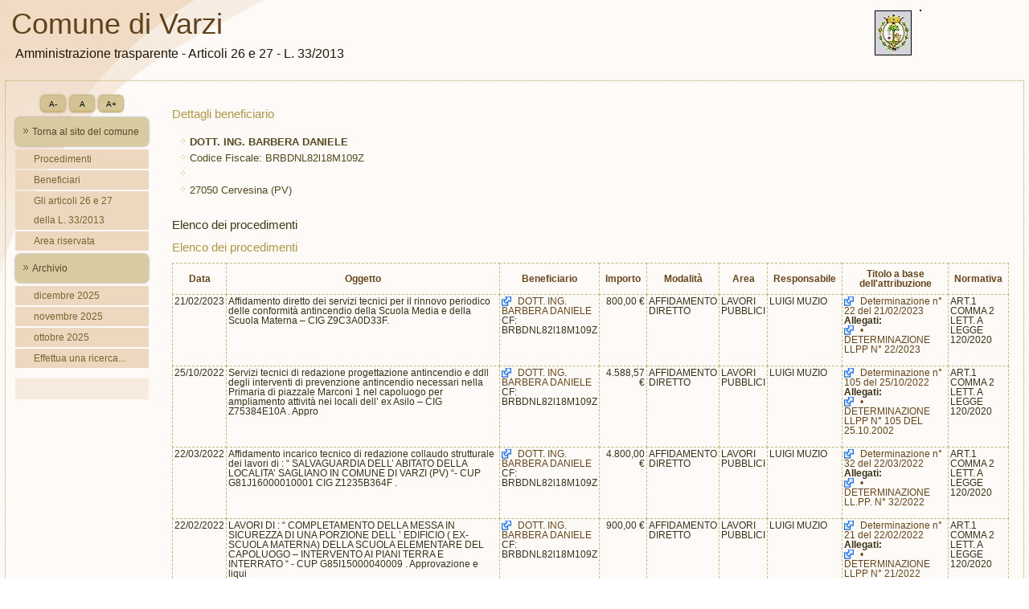

--- FILE ---
content_type: text/html; charset=iso-8859-15
request_url: https://www.amm-aperta.it/AmministrazioneAperta/beneficiario.aspx?b=2110536&c=VARZI
body_size: 36324
content:


<!DOCTYPE html>
<html dir="ltr" lang="it-IT">
<head><title>
	Comune di Varzi - Amministrazione aperta
</title><meta http-equiv="Content-Type" content="text/html; charset=iso-8859-15" /><meta name="viewport" content="initial-scale = 1.0, maximum-scale = 1.0, user-scalable = no, width = device-width" />
    <!--[if lt IE 9]><script src="http://html5shiv.googlecode.com/svn/trunk/html5.js"></script><![endif]-->
     <link rel="stylesheet" href="style.css" media="all" />
    <!--[if lte IE 7]><link rel="stylesheet" href="style.ie7.css" media="screen" /><![endif]-->
    <link rel="stylesheet" href="style.responsive.css" media="all" />
    <script type="text/javascript" src="jquery.js"></script>
    <script type="text/javascript" src="script.js"></script>
    <script type="text/javascript" src="script.responsive.js"></script>
    <style type="text/css">
        .art-content .art-postcontent-0 .layout-item-0
        {
            padding-right: 10px;
            padding-left: 10px;
        }
        .art-content .art-postcontent-0 .layout-item-1
        {
            border-right-style: solid;
            border-right-width: 1px;
            border-right-color: #DCB484;
            padding-right: 10px;
            padding-left: 10px;
        }
        .ie7 .post .layout-cell
        {
            border: none !important;
            padding: 0 !important;
        }
        .ie6 .post .layout-cell
        {
            border: none !important;
            padding: 0 !important;
        }
    </style>

    <style type='text/css'>body{font-size: 100%;}</style>
<style type="text/css">
    .curriculum
    {
        float:right;
        border:solid 1px lightgray;
        padding: 4px;
        margin: 4px;
        text-align:center;
</style>
</head>
<body>
    <form method="post" action="./beneficiario.aspx?b=2110536&amp;c=VARZI" id="form1">
<div class="aspNetHidden">
<input type="hidden" name="__EVENTTARGET" id="__EVENTTARGET" value="" />
<input type="hidden" name="__EVENTARGUMENT" id="__EVENTARGUMENT" value="" />
<input type="hidden" name="__VIEWSTATE" id="__VIEWSTATE" value="E6tPVS9OdbL/0WzpEpQLQNErlgQnDtmZOENiu4MGmXWHJ/Wmwpk+1mm1D8hemAmlTUFIgbnvuLrxS5ZVR/SmHog33I0ze4ZisuaXBlug3zjpy/mlJn6B4A0WMlEA806VN1t6Azh5PRplQnjZIzBMRcgaAyFNGgNiyoU5Cyuz1fTXYGT2EwpwAE8lgL1ugefIuTy+UGeoI1sHIuSeeXzmMQGHdv7Y0kF4TkjZ8nEvGhyWuEy0Ql9vbOoxF9x6zcQSFvYnpU7H1NyeWS3mmHj/S9eKRwXKLsHkWEJDlYYNZJJeVk1QBR8GPJXq/nqwZM4/zdJo4UJSDd8bWFT2FV9WeyqG34GHQc5TMEKBD3S3haoFB9QJlBgFjiKvKjmNAbySnlAq7Jf/QV4FTPVudnqsQcM4iL5ZiTAso+wB2FMNVqTXMBtb/ETBq8aAr2IG8N/l0OWh/9Ztf08LgoJu4PAT3ajooavY/Dzfd3AORvsIzd/BOzxVsfINznoP3O8BOREPJ5UDk0u1ffxKZwAU4A63o6dQQxwURQD4CdYxxobj4xGr6jM6zP0ETK5RwfqYHVXkDaThi8Cg6FN/tvmuEfuMg1yHVUvfs4Ms5xkXIBdQ+SBTtgbneEqR43CV5RHV+wxW/PzJ7fu0xQzVCt9fiLuRwy99aEQJqgy0DhqgpLAOrkA+zfvbB1+g+6W+keyfnYPTE0cFrqDxKTauPdzaaiVmdTM1BJIH5CAvtyN1/TNjDtP5xvFDjoGFLwd6EgDl3ylhTo1KIWddAAGTCaRanPw3Gevm2LH4sVR61Gr8wTtS/cJwfz9dJPamNe+OfcQF+yXHAP75kEKJ5Z4Z7M21Ivr8FeWzHVjGdPKADjpGB6m3zVjVssnGOaaGdMjQ4S4skuPFxXJXEnKd2KIg7d0JLhvkxAExrBoREbEplk/hbj47TCU9O5xnLbK4ajBPDVAK4zt4CLIXfn6ZjGniJST9WuCQOOS9mFPhyYIATC2bB0czxAgaxJRmeqBNvDmp3QiUMSdcLNAsBbwRU0kCIbKhEvUppDnRU5AYgjMu/pXsgHDBPv4lEgriskdlqurIidO//TqsZ3H/Iy5Yd9HhLCLyMXmLfFJZyH8IuRmsIDTFLM/O3zQZYZ7sAzgBgBz1BrQuF00M6GSFBttW31WD5SHThrEw0kltf8/o85EuzvuTTZkipk0nD0FNb3JhuJBNSd/7/cjPIdhyOPOTG9n98FU0gc0iXdEWRipHRfhJx7sOPqUvQqCPvuBu985/S8DInxVzeq5scbPZIqMOXWjC/5QeuSCRV1Alef7DKca06h8JxhVceX7Hoc84pJ4QbyXWdFA09U3Bhoy37YqGFKlcSKs74iVyrWPFUjhUd7O//819IefmnBIy3qejxixikHVL1g0/qSDImE1XGDHiLvgYHnz0frS9lhgxhuswvgBolfbOaPl/da+NEtZ7/SFsz985+yXsjtdAVgA0AbVNBSoanXXNatA+IqcFDFTeQhnwM/0LuM8aSgO6CzrWzHwxLtY+hW8bYee2YNUSAa8tWtnGj8uDE4yGwsotxEaQImk7pWMbrKtXgfOxjCc0Dcux1z6COVuOouVt/OLJMQgNpsidu29N3U2WGgpzJdOw9ZA+IjlM3MUIE+OpM2Afraoh9bAg2O6k2z36tT0G5FUyP/rDuQqcp5DYQ5DyKOP+uzAd3DN+bP6u/NrFbR/uEnZByj0z428xSeU8915ZyDT93qtaF/KIUFQfmXu+ydWHyrSKK10g5MfzpvohRBWETSI7syVxkRagh+8+B59YX2L9Nly3MdVaJEcn9Y3+SlAwNIxNvmF6MWlV/o2LqC5zFf9ohd+ttUDtFfZbduna4Z3x3X2MeCsnuTrSc8LKl5SkVqfZw5NTiSXffQs7CDb0OxMLKdCQTh4hoaoOPcuEQ8McFoS+F+/1T2blR8IHmFabpN1x79rGgEhOSO6RvzZkyj+XHRpBq1YHxj3Y9ZC6nwlZH8tjFv3sX3r1m0GPcEmmKdMTSacBk+Ge5Vr3Clo3M/Ex/zxw5w5sls9o9ZdSZSLrZ27M4DXrcOmyu5ibzAcyA/xWK9QJynzVhyRh30HnLveO5Sx4uJ54IksZmNlRO+N3UPqp9/p0RVP7r0eHgy467nFhiwVBsAtzZBFK/arDqEFdVSAPRiKcKeaNavFLrfS67JoZ7cIRjBzaANbx7gZJ8sR5cxKVAW3vs5CJ9i6EuyFdrjb29BQDVl+5Dq4J++MvoXnNhF10JqiC21mwLQLU9eI36Ajj5dCNIuTJpJviTK+vKSRclTOHbhz/AH4gXqPpzMrmPfkPD+b0zzP+lgmu/J4IZAXIHCIFDMN3e/nlGA+mDk0zdjwntFJj9zcF2W4xtHB8wVhZeY4rLUKOWD0BtB9h42Sn9H2PgYL6IYbguWbehG2OCWcXuhQB4iNz1eHCQ5EBCUxRws9IuVdLJk/NzabpLRjmQ3CJ0t+cqnq0zkkI0g+Rkxa5p0URcWS0lNDPFGw/obvB8VJCa7lTzIia/VjC9l3jvspaaAu4t+F/62s+kjK0GKUSbH0EWnaA8rff8om8HT/Li8+IyUIVtjCuIzVPypVlhzoc1GgTmTdk+f9aNA1WGWoq9L6Fxh0le80gbFZbIBKJiF4pmPU//78/OOxZaxbIyPKDruQSeYKfZtTd1zW1J2qIV45H132JnwMj8buldHzX8AzGuxmP3Bi3UtN4kSz4D5Bufwr9XpD9PNiyORUxQgRZy7RLh57oYDAukf5eoOujcNOntnwol/bIpe1y8gEDmFu6IceFeNJtxC+KeGftCNRqmVYbkloUxsTXtHBthW1oyB1fj6uOp7it/voYoejBJDx/gxeawWsVjSST6UfI5hzzexhx6oRkheuIJyUfiDtxJ9Gqwiq1y7CqHmwVywxe+SeDuPC343IRmLto/1E+s+VZ5GlkRYtc0wztZzPNlLD8xiE5h4TDnWTqchA8kpxvn+r0cKNUEhclgjzW0wI6oOo77wwipV5sM1uPmcugyDYkLvhzpuyTgP9/[base64]/TdYgoMZkxG53D3vBeHeWtqEqau0D4w5n3GVQM+MQDFHZPok+NOHJv3vgBWV4NBdn/ddpqEnPB+CvJgZyf3wu8MqSovHWb/71HETQKVGGFUhL20ALfTgU2o4tnYmvZuHoy4KtiLvbwVc2Gjd9YroxsFQa5/87kjqPsEFjCGVUO0PMj8AOip+gCF74Nyz5Lufgx6USNOqzeLdQ5q/eWIJyRBYbk09SAc0/tsfFmsyzhLF2XclG6IAgJAZdAW9NeYh6LfLa7pAyQQuGt+LQRxniUGMgcFnuw+ooV2rtsB+XteY/R0fzEk3w/4xglNdWUr0m+NfVf7RL/WyUJ1TorYFTm3fJwBqjKwscIlgKwzy31T/KrDO/pHDSYzIeFQAvKFt01wgeRMMk77JAQ21yp+nEt4Ml3bdRs9GN6Ia6/[base64]/6KhSisdnbjbEcNrR/P2ZTvnoRLNZHXoXx02tM4LllrgTZv56CFz2Osk8MZZz8WaltCfIIjZZa9JaJ+u2K//TCx8jr1z1qzyjkrAC/[base64]/RJGPCPMIjPaHVghISnRMJMf4rqIScLGtENfU5hR341WEVZ2S0eiLvfLJI07Fz8F1TEwAf74YVkPjUbr6UdrYBphPiXv0T//YkFbB1wgFSky7lic1Sw0zsR06T0iugxN98nakWFg3i6W6ocLkN15rto9iYo+kDoHi4+WVPh8xi3/UzpcG7UUCMYuXmKQUv2uIzt+ALlEpvcZQy1wEzw5vViUDtcDSBcmvfuSGTpwk8O7Hfw9383mirDEvDvSvGuKYH9eYTVWVxUTUlIMRbBOQx1hzL9RvZDK5/B1zPsYL2RSdhwrtdlpVgiMw0t1tcwncuaHMAm09gePB4nA0tpQr4PnjVXfeqm6t0s8EaDcnSHNUZ4odrGuJ5KJ6Rt1wLyZKjMweYPocoMmrPgBQMztQ6sCu1jOV4pyAajThJ2LaS9ffN593cUnX3wvPcqEfipzu66GRqpV9fY3MbOpzPBhdB/EsngH3TBf2RILWKL0Os7kbxcQPwZigOCCkDzd9x9JU/[base64]/76pA17I4NLTh+YpE/3WrTlZ19psk8HNhrNL39btIVUT3xjYrin3IPQ9s7Y0ffoLQnEa0XtUfaNrcZcPbm1t+Wgm5PJ7YqDE86zk4Ox/R3nYiUjA8CJTq8EQU9hEHKK2LJDMouvR4v7eGulvzYFEY01x+cCYIwQYFE7rWmlpUSUrO/i9Gs8nMAaaY0XfE7bI+SgNQ8TZSncuXRVVfM/Dj8bah/CMlS6dmWeI2DxHQCan7r9gsHVxIZUASgv/QqOzhIVvQxB4k7faHrw2fvMmcvueeexD2J8G7AjjzqExT7er+Kx8akmhnlZvt1VH6+viJIb6ifxflgT2IegQ/R5Fxr70WvE4NKPVh3Pvvb7vrou697tKOgnnfVFj79i3BR71vgyARGePs+oMF1VKlbLqkmIhAJZsoJZw2R/L1OD7AIt/KqotfdQ/JO/sEArvbJtzZMgGsQj0X742cTe3W0D/SS32L9JU1T8xg4UKUG8q06QEFVuiwH+HKMdsPkYvL1XmnMbjAVV7WoKW88weaT2gErQrC2sZ6/6P88chgVaVTRtt8iHInIkunFfkpRK5b1ObZupT9IGdEjrMj3aU4CXwhlyhoy3uXjtotsOHhUnfQRClOKMxYGIlnZZ6sDM0dxUikDpYpJRsgajqG1g7Uw+FCJ19t0h0R7yUzcR8Y3j5krr2Z+PQtCHraO20iNm27/3GZI4zhBn6itNEtFUrMg6XZD3wXLz7MjsKzdj7c7SQFiZxW6Gbxoi3NvYpeRYZU0qjaB3rSRafdPkJ9+al8SH3Tucovs8UV7SbJI6V49wnjDpfRrcyQwfR+Rc0EYROE106Qu1CiiEdaUNi5E65tsmDKRD1CIx/2bnJdtrVk3q+Je7q+gqVtn2aiAZMg7ZjL9OA2z/+t6xMV1qWiSJ6sRJ1youExR8yDpmBN5zMcPYjwNI+D0jp4hDltd00Yh0m71+Rl6+XWJadH8K9C8K31ZMjzjkLY8wEZ+UXY2jDus2K4GRXlP42gMJIUGIYIBfYA22E4bdp+xU3izUjIyjpZN58vRgeJAo7i5Z8oQF6Z0mqr3Wu4CXOFMNlpTl2c3NXf8jA6e5+n+/xGUL04YzxKWX8yJB4EZlP/1ymmQ1nsT6/RbPojBr0XDFvBEHkU/A77QSpd/T4PwY0uANqR1h/BOeH7YxgFv/IwWSDQzPrzL33eWZD5LBVEw7Rsry5ZW/oH+pjngNWsbw4RYYoxjxt5e0+EVgJ2hqXqM3JNwykIpEZOcPfgYV2lkUs49oPaYXLIkUmBBEjquwMiN6XRdJkSavrt2iNBtfG/emqKyZkhhTVUso3fPlP1QvHk+tKSrtC+VFD6fBTivYAgWt/BmVFMhGdfmHPuao2payoh0WcRto3efto2DqrXluTTzwrE9Q7NoU75Yu/z8ZAkEl2HVwmVpRLMOZcBXA77WfLD6UekH0UHf19cgy24JplM4Hh0B2cu84jzhuPXhW3CCMDOOqcgPSDFNlnR22pC9j6AMYQYjlWNVUXBOX9CzTorQdhWWVjdlK9HcTpWAfToe9InFjdwDTlTmvui700ITB98I81hUzZisVCBZyk84M849PCRBptidD34/Gm8foQY8Px6cmkd6ZmXo0jTIq3+FLrAqGqLsk1Ov51aJ9MZdgYY9TY4kayqIDMOOz22OuV7K6YrwTwsZamHRNYpfeVyAyWOEAWlk3wSgPgutz/mo7Nb9T8dWm1xltIQlfWp79nevje1JFK5lQosme53PgqX9j6SKZRQ9onIcwCojC/U/N4ztfjdNXfiZ9ueDVquv8L6NzIM2rFKJ7CaoFEOZEIKkdgUyy+GGhV1oUhWu+nQN3Liov+yoHBEi8RrHOe/NvyEYqOKcx0vKOONIn3YlLgOkRNh+ZeozJ8iEtX/OJz30/gESv39wtrOABGIHhBhteL0MuXpGPKPlQPHHN4qIUn4WP9K8j4huROZGpgWSA2xM8LhLzO/s3EGq6fLsIeTefpdvmW/HFg1eQ2GnrY4SJe2e16qkRIMwTEGe+Zn+884V0kjLHdNAevX6KCmH8uTT6pV/c9ckSu+m6N2O/qKR0GhENiLt11uToTn/yxA1BWIMYAsV81GXHVpC2GH09pRjydpTzJOwKM4L8k2Tg4SGia1d9CRaYSR6MMXgJ35sVVUHpJJFrd0qBi/PPZo6ZzQS1IvNo8VdxUwIilsiwhQ68/yLhyvkKE8pVWNuiQiYgL8kKH9rSn3qb2+Npq3GNIoSvLZNEiPd4ppXViTirN756CA3p/hQ6f9pM5rTSUyO8faJIDOYNM3v41arrBc9lcs+Zc369Dta5cby7K/g8oPTcx4JSSLOk0HYPBwML72nM0ABlw7q1DxL1DUsHPqt8mFgDg4AHSL1/NQx8IjRRxeDIZrOC/ITWkHUzM/+QewTiUdI+D96dV68/cbAjVVji/3DP6dhRYCoNA9bPCc2HZA1IXCisFjCh7yRTeCOhFIdasZk6YTJscR2cZSstLJzTKgT6m1w770MYpSTq1LFdmb+3P7VISgSyyEj20EwVBvTh7xjq9gakP3vmbivz2fJWGvjc4NSOWrmrg/C7drZ9XBLOYQ2ot7+Cw2Qj3YemrQJPcZmLdXKhFOvZTU9EJz/K9eN8XOnjw6z/XQQviPuGpl1Qzb3+9nv+D9KMe+PD2d+HDfMbou9y2GHhjVPmhgTHpqH0nTy2i1wmyv5dEn/nd7rKlPZCpLFJnqrCgh936VlJTzbNoE5dCY0uQk+aXDc1xj4qGmYVUepfqjUvtJHN0Qcs/j8yPGN+K5i7yh126X5rnhUJXkBM/4Nr9Pl1INB9ycCXrxwTENQHc2uKw8/h6453uoEyKqQQuSz+LPoLNdEVPcrK1kCnKH03RZg6TOewgJHlftVcLH09Urqs+Xi/Wn/zEVmUEHDSWnXmAMZbBHB+Y4IJexF+Do/uQuLI4e7A9gLf7p3RK9TSvdXftbyMt+Epy6rDE3OoQhV1+DaSujylZfAZd3y00LVdjoatrxqfjVRNiXZ+ynTw5RmPHfl2NuF5JmaDkXPhyaAYoeCOKgT1BetgkIS4R2G4hNuuQpM/Ygc2w206ZyiduPoexxmkMvBo0LLobxCrtOBZh7VimkSxMJa4vnHNM7KtZq/iDqZaxh+jmcHPeWcJ2FJGT49WUeYLE5i+0wk4ezCbxDteeS8GvqTwfBJxGVVE2Hlj0Oqx4u/md1uEOXLBx2wTQowttTpQVBsQimGyId7eAs7z87OblL4IgcHpQlEwgHyCupnPj41lJlQNtWwbS2CqjQQ5syjukY3V8HC84TUf8jj0UMwzQrcgIdTreV/0AO2g4NLJU3l/[base64]/pJqutoX7FP5k2/b/YqZBMctes3rMH64YR93ZBG1fGcD1yAx2Zavp8m9p6B1wd2AH+QbzJniW+sZCLmOfy7GtpDl5fN4TVHVbPeNMc6FMWk/KEtdtz17xeJHRXj15ObcAhB96kfygZXX+qaoijEnxHggayGMK7YXjE9wFUE1Z0JGDUPLG3H6COOgrvASepuf4tiwKghjNw4wkdGSZ1N7y3ajUt65UH02MX4CnE5AMLtzU/XDovReaLcvvhz5i8uJn+XdwEZVlQVFpObEBm7UPWiWLVipjd7frsN5R+dPzf6YMKLYKjjJJdZF1mQacf5xWJ4cXd056l3Cr+hOFhrn56qiDW9VyG5QQbFr7wXbpa/6sgL8Dej41EljQtLo/LTnyDmX1lFQyh66kbkMi557hJXZhhPicuPMSal8V+gQR1mxZaClNFC4BsaFugKrC9Lh801L0Od4VuNHtfJHCq0yJiBeeoXQ/RpMkVZCv3J8eda67m4yw2/ZZRRjAu0OKvz13uuVNUrYwGYXr4dyjyK8+zGlg/gYnIkcYuqeOZnEl21YVVdcMGBvGUO/lbHMld1NjLMzWVS3aS05mbfB6bOuta2PR4lque3ONWt98uMWZaYUJEt3YW28ylH8BDPoCWC4Rqwo/XfVmwNXGdXFCBlAVYqkih1FAt7P6nhNTy+ldJaWqmWilkU+zjfUdlg+ZN/Vk/UpTf2I8rl/C93r3bJdpTIcqscaKro8pvvy+lS5W22mfB9FtQVS/MYjcb79FG8EPKFQ0p0ZdBIiXsNtDkfIr+y6ia0dCdc/nJ7wVDJqqypEE/NWhXjmhYl69SZmnt958IXeetrajCHqzepuRk6KM56ySjdHxJgaKEGR03YHXjLx0w54M5Ydvt6xYVEh/hjtcVLW6UhdyqxaiTr3rZW3/4ciAGD2rgcPDe27qgjcRMtflw2tDl/GbfMTZ3cV5/kcGUGVchoCVwB2xD2RcKuHgVqsDyxvPV1RFRRV6ULA4pIJHkKjjf/2hRYobBtAu3iiLdI7qXusH6/[base64]/rKNW9dsIaqIfxLyEYiEyjbGd1YACOzKxRN9MSoDZSDPOCSWipNGjKSUQ2yiuD3tquRrI4EdJhcn9MjqXmeaXThQVwvZAG/vrSPjenYtvuv05GDikih4TUIBVlcsrQNjL/wftbe6hBV5Q69hc21Ok5ckGvf+PLv2uPkiZG2sAvruu39S6czr2oG4o/tGNy631aNj//FaPlzUWgISP6X/fwnuSMwnUSmrGm/[base64]/gKpGp5s1MfbS/6e4BoKPAhc/[base64]/9wGKQdmQ3ZHr6wxq2PdYG/iA1iHR2ATH2jF1mJTR0Ir50oBysSqe9BHUwDHo0+KuorgXkVf8l7UOHhdmjBO5QxX4vwBWW2zVjU0qRBjwCokP3vyTZiq9d+bfy4A==" />
</div>

<script type="text/javascript">
//<![CDATA[
var theForm = document.forms['form1'];
if (!theForm) {
    theForm = document.form1;
}
function __doPostBack(eventTarget, eventArgument) {
    if (!theForm.onsubmit || (theForm.onsubmit() != false)) {
        theForm.__EVENTTARGET.value = eventTarget;
        theForm.__EVENTARGUMENT.value = eventArgument;
        theForm.submit();
    }
}
//]]>
</script>


<div class="aspNetHidden">

	<input type="hidden" name="__VIEWSTATEGENERATOR" id="__VIEWSTATEGENERATOR" value="53844BDF" />
	<input type="hidden" name="__VIEWSTATEENCRYPTED" id="__VIEWSTATEENCRYPTED" value="" />
	<input type="hidden" name="__EVENTVALIDATION" id="__EVENTVALIDATION" value="vxN+bYbnRQdSZkFGu4YN0TWskbNoNIazx2MUFRSA59+IAAxKrCWEINsbBUBVQxAWP6hTsqbOpzX2juyuDxI7MHL8heg5plKhOO+5+nlfY3q9H618DddaZfeI3zIrLTvQmaXLIT6AbYPgpxiNMswU9/QcQQBy9J/r+RgcXxu7m6SBhY9hyz1mSGckcSEEQBE3CVD9Cq/8FxuVrU/1RQAbVFNjhVGe6CrrN5iJICH2DzHrzuFcahIeEqGLBKdFWFmL6XGU4JtUTwdeGXqV3fVz/8+C/DN87gpByJ1/85/r8DlyFG4CDDGkN2rgFA037TAbuDJGXW+eVs7WsLdMLAy4FQn4Kmh3pqgfvQqGZJyrFybS7lR8B2V/OBP4NRma7Oeqv9jA0c6HbUQzlndIFFm7AgdH4xQkdEiSqGe7pkls7d0=" />
</div>
    <div id="M3-main">
        <header class="M3-header clearfix">
            <div class="M3-shapes">
                <h1 class="M3-headline" data-left="0.76%">
                    <a href="#">Comune di <span id="lblComuneHeader">Varzi</span></a>
                 </h1>
                <h2 class="M3-slogan" data-left="1.25%">
                    <span id="lblSlogan">Amministrazione trasparente - Articoli 26 e 27 - L. 33/2013</span>
                    </h2>
                <div class="M3-object1872966264" data-left="94.37%">
                <img src='/public/amministrazioneaperta/stemmi/stemma_8.jpg' alt='Stemma' style='border:solid 1px black;display: block;left: 94.37%;margin-left: -57px;position: absolute;top: 0px;' />
                </div>
            </div>
            <div class="nascosto">
                <ul>
                    <li><a href="#lnkContenuto">Vai al contenuto</a></li>
                    <li><a href="#lnkMenu">Vai al men&ugrave;</a></li>
                </ul>
            </div>
        </header>

        <div class="M3-sheet clearfix">
            <div class="M3-layout-wrapper clearfix">
                <div class="M3-content-layout">
                    <div class="M3-content-layout-row">
                        <div class="M3-layout-cell M3-sidebar1 clearfix">
                            <div class="M3-vmenublock clearfix">
                                <h2 class="nascosto">Utilit&agrave; di visualizzazione</h2>
                                    <div style="text-align:center;margin-bottom:0.5em;">
                                        <p><label for="lnkCarPiccoli" id="lblCarPiccoli" class="nascosto">Imposta caratteri piccoli</label>
                                        <a id="lnkCarPiccoli" title="Caratteri normali" class="caratteripiccoli M3-button" href="javascript:__doPostBack(&#39;ctl00$lnkCarPiccoli&#39;,&#39;&#39;)">A-</a>

                                        <label for="lnkCarNormali" id="lblCarNormali" class="nascosto">Imposta caratteri normali</label>
                                        <a id="lnkCarNormali" title="Caratteri normali" class="caratterinormali M3-button" href="javascript:__doPostBack(&#39;ctl00$lnkCarNormali&#39;,&#39;&#39;)">A</a>

                                        <label for="lnkCarGrandi" id="lblCarGrandi" class="nascosto">Imposta caratteri grandi</label>
                                        <a id="lnkCarGrandi" title="Caratteri grandi M3-button" class="caratterigrandi M3-button" href="javascript:__doPostBack(&#39;ctl00$lnkCarGrandi&#39;,&#39;&#39;)">A+</a></p>
                                    </div>

                                <h2 class="nascosto"><a id="lnkMenu"></a>Men&ugrave;</h2>
                                
                                <div id="pnlMenu">
	
                                    <div id="menu1_pnlMenu">
		
    <div class="M3-vmenublockcontent">

        <ul class="M3-vmenu">
            <li>
                <a id="menu1_lnkHome" title="Torna al sito istituzionale del comune" href="http://www.comune.varzi.pv.it/">Torna al sito del comune</a>
                <ul class="active">
                    <li>
                        <a id="menu1_lnkProcedimenti" title="Elenco dei procedimenti" href="/AmministrazioneAperta/index.aspx?c=VARZI">Procedimenti</a></li>
                    <li>
                        <a id="menu1_lnkBeneficiari" title="Elenco dei beneficiari" href="/AmministrazioneAperta/elencobeneficiari.aspx?c=VARZI">Beneficiari</a></li>
                    <li><a href="/AmministrazioneAperta/cosa.aspx" title="Leggi gli articoli della Legge">Gli articoli 26 e 27 della L. 33/2013</a></li>
                    <li>
                        <a id="menu1_lnkArea" title="Area riservata" href="/AmministrazioneAperta/admin/index.aspx?c=VARZI">Area riservata</a></li>
                </ul>
            </li>
            <li><a href="#">Archivio</a>
                <ul class="active">
                    <li><a href='/AmministrazioneAperta/index.aspx?c=VARZI&m=12&amp;y=2025 '>dicembre 2025</a></li><li><a href='/AmministrazioneAperta/index.aspx?c=VARZI&m=11&amp;y=2025 '>novembre  2025</a></li><li><a href='/AmministrazioneAperta/index.aspx?c=VARZI&m=10&amp;y=2025 '>ottobre   2025</a></li><li><a href='/AmministrazioneAperta/cerca.aspx?c=VARZI'>Effettua una ricerca...</a></li>
                </ul>
            </li>

            
        </ul>
    </div>


	</div>



                                
</div>

                                

                                <div class="M3-vmenublockcontent" style="background-color:#f7ebde;margin-top:1em;padding:1em;">
                                
                                    
                                </div>
                                                                
                            </div>
                        </div>
                        <div class="M3-layout-cell M3-content clearfix">
                            <article class="M3-post M3-article">
                                <div class="M3-postcontent M3-postcontent-0 clearfix">
                                    <div class="M3-content-layout">
                                        <div class="M3-content-layout-row">
                                            <div class="M3-layout-cell layout-item-0" style="width: 100%">
                                                <h2 class="nascosto"><a id="lnkContenuto"></a>Contenuto</h2>
                                                
                                                 
                                                
    

 <h3>Dettagli beneficiario</h3>

    

    
            
        

    
           <ul style="float:left;">
        
            <li><strong>DOTT. ING. BARBERA DANIELE&nbsp;</strong></li>
            <li>Codice Fiscale: BRBDNL82l18M109Z</li>
            
            <li></li>
            <li>27050 Cervesina (PV)</li>
        
            </ul>
        
    <div class="cleared"></div>
    <h4>Elenco dei procedimenti</h4>
    <div class="cleared"></div>

   
    

<h3>Elenco dei procedimenti
    <span id="cphContent_procedimenti1_lblAnno"></span></h3>











<div id="cphContent_procedimenti1_pnlContenuto">
	
<div style="text-align: center; margin: 10px 0">
    
</div>


        <table id="cphContent_procedimenti1_lvwElenco_tabella" style="margin: 0 auto; width: 100%; font-size: 0.9em;">
		<tr id="cphContent_procedimenti1_lvwElenco_trHead">
			<th id="cphContent_procedimenti1_lvwElenco_c1" scope="col">
                        <a id="cphContent_procedimenti1_lvwElenco_lnkSortData" href="javascript:__doPostBack(&#39;ctl00$cphContent$procedimenti1$lvwElenco$lnkSortData&#39;,&#39;&#39;)">Data</a></th>
			<th id="cphContent_procedimenti1_lvwElenco_c2" scope="col">
                        <a id="cphContent_procedimenti1_lvwElenco_lnkSortOggetto" href="javascript:__doPostBack(&#39;ctl00$cphContent$procedimenti1$lvwElenco$lnkSortOggetto&#39;,&#39;&#39;)">Oggetto</a></th>
			<th id="cphContent_procedimenti1_lvwElenco_c3" scope="col">
                        <a id="cphContent_procedimenti1_lvwElenco_lnkSortBeneficiario" href="javascript:__doPostBack(&#39;ctl00$cphContent$procedimenti1$lvwElenco$lnkSortBeneficiario&#39;,&#39;&#39;)">Beneficiario</a></th>
			<th id="cphContent_procedimenti1_lvwElenco_c4" scope="col">
                        <a id="cphContent_procedimenti1_lvwElenco_lnkSortImporto" href="javascript:__doPostBack(&#39;ctl00$cphContent$procedimenti1$lvwElenco$lnkSortImporto&#39;,&#39;&#39;)">Importo</a></th>
			<th id="cphContent_procedimenti1_lvwElenco_c5" scope="col">
                        <a id="cphContent_procedimenti1_lvwElenco_lnkSortModalita" href="javascript:__doPostBack(&#39;ctl00$cphContent$procedimenti1$lvwElenco$lnkSortModalita&#39;,&#39;&#39;)">Modalità</a></th>
			<th id="cphContent_procedimenti1_lvwElenco_c6" scope="col">
                        <a id="cphContent_procedimenti1_lvwElenco_lnkSortArea" href="javascript:__doPostBack(&#39;ctl00$cphContent$procedimenti1$lvwElenco$lnkSortArea&#39;,&#39;&#39;)">Area</a></th>
			<th id="cphContent_procedimenti1_lvwElenco_c7" scope="col">
                        <a id="cphContent_procedimenti1_lvwElenco_lnkSortResponsabile" href="javascript:__doPostBack(&#39;ctl00$cphContent$procedimenti1$lvwElenco$lnkSortResponsabile&#39;,&#39;&#39;)">Responsabile</a></th>
			<th id="cphContent_procedimenti1_lvwElenco_c8" scope="col">
                        <a id="cphContent_procedimenti1_lvwElenco_lnkSortAtto" href="javascript:__doPostBack(&#39;ctl00$cphContent$procedimenti1$lvwElenco$lnkSortAtto&#39;,&#39;&#39;)">Titolo a base dell'attribuzione</a></th>
			<th id="cphContent_procedimenti1_lvwElenco_c9" scope="col">
                        <a id="cphContent_procedimenti1_lvwElenco_lnkSortNormativa" href="javascript:__doPostBack(&#39;ctl00$cphContent$procedimenti1$lvwElenco$lnkSortNormativa&#39;,&#39;&#39;)">Normativa</a></th>
		</tr>

			
        <tr id="cphContent_procedimenti1_lvwElenco_trItemTemplate_0">
				<td headers="ctl00_cphContent_Procedimenti_lvwElenco_c1">21/02/2023</td>
				<td headers="ctl00_cphContent_Procedimenti_lvwElenco_c2">Affidamento diretto dei servizi tecnici per il rinnovo periodico delle
conformità antincendio della Scuola Media e della Scuola Materna &#8211; CIG
Z9C3A0D33F.</td>
				<td headers="ctl00_cphContent_Procedimenti_lvwElenco_c3"><a href='beneficiario.aspx?b=2110536&amp;c=VARZI' class='link2'>DOTT. ING. BARBERA DANIELE</a>
                <br />CF: BRBDNL82l18M109Z</td>
				<td headers="ctl00_cphContent_Procedimenti_lvwElenco_c4" style="text-align: right;">800,00 &euro;</td>
				<td headers="ctl00_cphContent_Procedimenti_lvwElenco_c5">AFFIDAMENTO DIRETTO</td>
				<td headers="ctl00_cphContent_Procedimenti_lvwElenco_c6">LAVORI PUBBLICI</td>
				<td headers="ctl00_cphContent_Procedimenti_lvwElenco_c7">LUIGI MUZIO</td>
				<td headers="ctl00_cphContent_Procedimenti_lvwElenco_c8">
                <a href='http://www2.comuneamico.net/farm/varzi/trasparenza.nsf/web_albopretorio?openform&amp;amp;view=valbopretorio&amp;amp;sort=0&amp;amp;start=1&amp;amp;count=10' target='_blank' class='link2'>Determinazione n&deg; 22 del 21/02/2023</a><br />
                <strong>Allegati:</strong><br /><a href='/public/amministrazioneaperta/allegatiaperta/allegato_1173.pdf' class='link2'>&bull; DETERMINAZIONE LLPP N° 22/2023</a><br /><br />
            </td>
				<td headers="ctl00_cphContent_Procedimenti1_lvwElenco_c9">ART.1 COMMA 2 LETT. A LEGGE 120/2020</td>
			</tr>
			
    
			
        <tr id="cphContent_procedimenti1_lvwElenco_trItemTemplate_1">
				<td headers="ctl00_cphContent_Procedimenti_lvwElenco_c1">25/10/2022</td>
				<td headers="ctl00_cphContent_Procedimenti_lvwElenco_c2">Servizi tecnici di redazione progettazione antincendio e ddll degli interventi di prevenzione antincendio necessari nella Primaria di piazzale Marconi 1 nel capoluogo per ampliamento attività nei locali dell&#8217; ex Asilo &#8211; CIG Z75384E10A .
Appro</td>
				<td headers="ctl00_cphContent_Procedimenti_lvwElenco_c3"><a href='beneficiario.aspx?b=2110536&amp;c=VARZI' class='link2'>DOTT. ING. BARBERA DANIELE</a>
                <br />CF: BRBDNL82l18M109Z</td>
				<td headers="ctl00_cphContent_Procedimenti_lvwElenco_c4" style="text-align: right;">4.588,57 &euro;</td>
				<td headers="ctl00_cphContent_Procedimenti_lvwElenco_c5">AFFIDAMENTO DIRETTO</td>
				<td headers="ctl00_cphContent_Procedimenti_lvwElenco_c6">LAVORI PUBBLICI</td>
				<td headers="ctl00_cphContent_Procedimenti_lvwElenco_c7">LUIGI MUZIO</td>
				<td headers="ctl00_cphContent_Procedimenti_lvwElenco_c8">
                <a href='http://www2.comuneamico.net/farm/varzi/trasparenza.nsf/web_albopretorio?openform&amp;amp;view=valbopretorio&amp;amp;sort=0&amp;amp;start=1&amp;amp;count=10' target='_blank' class='link2'>Determinazione n&deg; 105 del 25/10/2022</a><br />
                <strong>Allegati:</strong><br /><a href='/public/amministrazioneaperta/allegatiaperta/allegato_1127.pdf' class='link2'>&bull; DETERMINAZIONE LLPP N° 105 DEL 25.10.2002</a><br /><br />
            </td>
				<td headers="ctl00_cphContent_Procedimenti1_lvwElenco_c9">ART.1 COMMA 2 LETT. A LEGGE 120/2020</td>
			</tr>
			
    
			
        <tr id="cphContent_procedimenti1_lvwElenco_trItemTemplate_2">
				<td headers="ctl00_cphContent_Procedimenti_lvwElenco_c1">22/03/2022</td>
				<td headers="ctl00_cphContent_Procedimenti_lvwElenco_c2">Affidamento incarico tecnico di redazione collaudo strutturale dei lavori di : &#8220; SALVAGUARDIA DELL&#8217; ABITATO DELLA LOCALITA&#8217; SAGLIANO IN COMUNE DI VARZI (PV) &#8220;- CUP G81J16000010001 CIG Z1235B364F .</td>
				<td headers="ctl00_cphContent_Procedimenti_lvwElenco_c3"><a href='beneficiario.aspx?b=2110536&amp;c=VARZI' class='link2'>DOTT. ING. BARBERA DANIELE</a>
                <br />CF: BRBDNL82l18M109Z</td>
				<td headers="ctl00_cphContent_Procedimenti_lvwElenco_c4" style="text-align: right;">4.800,00 &euro;</td>
				<td headers="ctl00_cphContent_Procedimenti_lvwElenco_c5">AFFIDAMENTO DIRETTO</td>
				<td headers="ctl00_cphContent_Procedimenti_lvwElenco_c6">LAVORI PUBBLICI</td>
				<td headers="ctl00_cphContent_Procedimenti_lvwElenco_c7">LUIGI MUZIO</td>
				<td headers="ctl00_cphContent_Procedimenti_lvwElenco_c8">
                <a href='http://www2.comuneamico.net/farm/varzi/trasparenza.nsf/web_albopretorio?openform&amp;amp;view=valbopretorio&amp;amp;sort=0&amp;amp;start=1&amp;amp;count=10' target='_blank' class='link2'>Determinazione n&deg; 32 del 22/03/2022</a><br />
                <strong>Allegati:</strong><br /><a href='/public/amministrazioneaperta/allegatiaperta/allegato_1059.pdf' class='link2'>&bull; DETERMINAZIONE LL.PP. N° 32/2022 </a><br /><br />
            </td>
				<td headers="ctl00_cphContent_Procedimenti1_lvwElenco_c9">ART.1 COMMA 2 LETT. A LEGGE 120/2020</td>
			</tr>
			
    
			
        <tr id="cphContent_procedimenti1_lvwElenco_trItemTemplate_3">
				<td headers="ctl00_cphContent_Procedimenti_lvwElenco_c1">22/02/2022</td>
				<td headers="ctl00_cphContent_Procedimenti_lvwElenco_c2">LAVORI DI : &#8220; COMPLETAMENTO DELLA MESSA IN SICUREZZA DI UNA PORZIONE DELL &#8217; EDIFICIO ( EX-SCUOLA MATERNA) DELLA SCUOLA ELEMENTARE DEL CAPOLUOGO &#8211; INTERVENTO AI PIANI TERRA E INTERRATO &#8220; - CUP G85I15000040009 .
Approvazione e liqui</td>
				<td headers="ctl00_cphContent_Procedimenti_lvwElenco_c3"><a href='beneficiario.aspx?b=2110536&amp;c=VARZI' class='link2'>DOTT. ING. BARBERA DANIELE</a>
                <br />CF: BRBDNL82l18M109Z</td>
				<td headers="ctl00_cphContent_Procedimenti_lvwElenco_c4" style="text-align: right;">900,00 &euro;</td>
				<td headers="ctl00_cphContent_Procedimenti_lvwElenco_c5">AFFIDAMENTO DIRETTO</td>
				<td headers="ctl00_cphContent_Procedimenti_lvwElenco_c6">LAVORI PUBBLICI</td>
				<td headers="ctl00_cphContent_Procedimenti_lvwElenco_c7">LUIGI MUZIO</td>
				<td headers="ctl00_cphContent_Procedimenti_lvwElenco_c8">
                <a href='http://www2.comuneamico.net/farm/varzi/trasparenza.nsf/web_albopretorio?openform&amp;amp;view=valbopretorio&amp;amp;sort=0&amp;amp;start=1&amp;amp;count=10' target='_blank' class='link2'>Determinazione n&deg; 21 del 22/02/2022</a><br />
                <strong>Allegati:</strong><br /><a href='/public/amministrazioneaperta/allegatiaperta/allegato_1051.pdf' class='link2'>&bull; DETERMINAZIONE LLPP N° 21/2022</a><br /><br />
            </td>
				<td headers="ctl00_cphContent_Procedimenti1_lvwElenco_c9">ART.1 COMMA 2 LETT. A LEGGE 120/2020</td>
			</tr>
			
    
			
        <tr id="cphContent_procedimenti1_lvwElenco_trItemTemplate_4">
				<td headers="ctl00_cphContent_Procedimenti_lvwElenco_c1">18/02/2022</td>
				<td headers="ctl00_cphContent_Procedimenti_lvwElenco_c2">Affidamento diretto dei servizi tecnici per il rinnovo periodico delle conformità antincendio del Municipio e della Scuola Primaria ( ex Elementare ) &#8211; CIG Z1035486DA.</td>
				<td headers="ctl00_cphContent_Procedimenti_lvwElenco_c3"><a href='beneficiario.aspx?b=2110536&amp;c=VARZI' class='link2'>DOTT. ING. BARBERA DANIELE</a>
                <br />CF: BRBDNL82l18M109Z</td>
				<td headers="ctl00_cphContent_Procedimenti_lvwElenco_c4" style="text-align: right;">650,00 &euro;</td>
				<td headers="ctl00_cphContent_Procedimenti_lvwElenco_c5">AFFIDAMENTO DIRETTO</td>
				<td headers="ctl00_cphContent_Procedimenti_lvwElenco_c6">LAVORI PUBBLICI</td>
				<td headers="ctl00_cphContent_Procedimenti_lvwElenco_c7">LUIGI MUZIO</td>
				<td headers="ctl00_cphContent_Procedimenti_lvwElenco_c8">
                <a href='http://www2.comuneamico.net/farm/varzi/trasparenza.nsf/web_albopretorio?openform&amp;amp;view=valbopretorio&amp;amp;sort=0&amp;amp;start=1&amp;amp;count=10' target='_blank' class='link2'>Determinazione n&deg; 19 del 18/02/2022</a><br />
                <strong>Allegati:</strong><br /><a href='/public/amministrazioneaperta/allegatiaperta/allegato_1049.pdf' class='link2'>&bull; DETRMINAZIONE LLPP N° 19/2022</a><br /><br />
            </td>
				<td headers="ctl00_cphContent_Procedimenti1_lvwElenco_c9">ART.1 COMMA 2 LETT. A LEGGE 120/2020</td>
			</tr>
			
    
			
        <tr id="cphContent_procedimenti1_lvwElenco_trItemTemplate_5">
				<td headers="ctl00_cphContent_Procedimenti_lvwElenco_c1">20/08/2019</td>
				<td headers="ctl00_cphContent_Procedimenti_lvwElenco_c2">Approvazione tecnica degli &#8220;Interventi necessari all&#8217; adeguamento del solaio nell&#8217; archivio comunale di piazza Umberto I&deg; nel capoluogo in Comune di Varzi (PV) &#8220; CIG ZBC24270DD .</td>
				<td headers="ctl00_cphContent_Procedimenti_lvwElenco_c3"><a href='beneficiario.aspx?b=2110536&amp;c=VARZI' class='link2'>DOTT. ING. BARBERA DANIELE</a>
                <br />CF: BRBDNL82l18M109Z</td>
				<td headers="ctl00_cphContent_Procedimenti_lvwElenco_c4" style="text-align: right;">1.737,05 &euro;</td>
				<td headers="ctl00_cphContent_Procedimenti_lvwElenco_c5">AFFIDAMENTO DIRETTO</td>
				<td headers="ctl00_cphContent_Procedimenti_lvwElenco_c6">LAVORI PUBBLICI</td>
				<td headers="ctl00_cphContent_Procedimenti_lvwElenco_c7">LUIGI MUZIO</td>
				<td headers="ctl00_cphContent_Procedimenti_lvwElenco_c8">
                <a href='http://www2.comuneamico.net/farm/varzi/trasparenza.nsf/web_albopretorio?openform&amp;amp;view=valbopretorio&amp;amp;sort=0&amp;amp;start=1&amp;amp;count=10' target='_blank' class='link2'>Determinazione n&deg; 74 del 20/08/2019</a><br />
                <strong>Allegati:</strong><br /><a href='/public/amministrazioneaperta/allegatiaperta/allegato_788.pdf' class='link2'>&bull; DETERMINAZIONE LLPP N° 74/2019</a><br /><br />
            </td>
				<td headers="ctl00_cphContent_Procedimenti1_lvwElenco_c9">ART. 36 COMMA 2 LETT. A D.LGS 50/2016</td>
			</tr>
			
    </table>
	
    

<div style="text-align: center; margin: 10px 0">
    <span id="cphContent_procedimenti1_DataPager2"><a class="aspNetDisabled M3-button">Prima</a>&nbsp;<a class="aspNetDisabled M3-button">Prec.</a>&nbsp;<span class="corrente">1</span><a class="aspNetDisabled M3-button">Succ.</a>&nbsp;<a class="aspNetDisabled M3-button">Ultima</a>&nbsp;</span>
</div>

    
</div>

<div id="cphContent_procedimenti1_pnlEsporta">
	

    <h4>Esporta:</h4>

    <p>
        <a id="cphContent_procedimenti1_LinkButton1" href="javascript:__doPostBack(&#39;ctl00$cphContent$procedimenti1$LinkButton1&#39;,&#39;&#39;)"><img id="cphContent_procedimenti1_imgDOC" src="images/doc.png" alt="Esporta in formato DOC" /></a>
        <a id="cphContent_procedimenti1_cmdXLS" href="javascript:__doPostBack(&#39;ctl00$cphContent$procedimenti1$cmdXLS&#39;,&#39;&#39;)"><img id="cphContent_procedimenti1_imgXLS" src="images/xls.png" alt="Esporta in formato XLS" /></a>
    </p>

    <h4>Programmi di visualizzazione</h4>
    <p>
        <a href="http://www.microsoft.com/it-it/download/details.aspx?id=4" target="_blank" title="Accedi al sito della Microsoft per scaricare il programma gratuito WordViewer">
            <img src="/AmministrazioneAperta/images/wordviewer.png" alt="Scarica il programma WordViewer" /></a>
        <a href="http://www.microsoft.com/it-it/download/details.aspx?id=10" target="_blank" title="Accedi al sito della Microsoft per scaricare il programma gratuito ExcelViewer">
            <img src="/AmministrazioneAperta/images/excelviewer.png" alt="Scarica il programma ExcelViewer" /></a>
        <a href="http://www.openoffice.org/it/" target="_blank" title="Accedi al sito di Apache Open Office per scaricare la suite gratuita OpenOffice">
            <img src="/AmministrazioneAperta/images/openoffice.png" alt="Scarica il programma OpenOffice" /></a>
    </p>



</div>


                                                <p class="nascosto"><a href="#lnkMenu">Vai al men&ugrave;</a></p>
                                            </div>
                                        </div>
                                    </div>
                                </div>
                            </article>
                        </div>
                    </div>
                </div>
            </div>
            <footer class="M3-footer clearfix">

                <p>
                    <a id="lnkHomeFooter" title="Torna al sito istituzionale del comune" href="http://www.comune.varzi.pv.it/">Home</a>
                <p>
                    Copyright &copy; 2013&divide;2026 Comune di <span id="lblComuneFooter">Varzi</span>. All Rights Reserved. Partita IVA <span id="lblPartitaIVA">86003550182</span><br />
                    <span id="lblIndirizzo">Piazza Umberto I</span> - <span id="lblCap">27057</span>&nbsp;<span id="lblComune">Varzi</span>&nbsp;(<span id="lblProvincia">PV</span>)</p>
                    <p>Applicazione realizzata da <a id="lnkFonte" href="http://www.xantoweb.com">Xanto Srl</a></p>

            </footer>
        </div>
    </div>
    </form>
</body>
</html>


--- FILE ---
content_type: text/css
request_url: https://www.amm-aperta.it/AmministrazioneAperta/style.css
body_size: 7657
content:
@import "style-calendar.css";
@import "style-autocomplete.css";
@import "style-modalpopup.css";

#M3-main
{
   background: #FDFAF7 url('images/pageglare.png') no-repeat fixed;
   margin:0 auto;
   font-size: 80%;
   font-family: Tahoma, Arial, Helvetica, Sans-Serif;
   font-weight: normal;
   font-style: normal;
   position: relative;
   width: 100%;
   min-height: 100%;
   left: 0;
   top: 0;
   cursor:default;
   overflow:hidden;
}
table, ul.M3-hmenu
{
   font-size: 13px;
   font-family: Tahoma, Arial, Helvetica, Sans-Serif;
   font-weight: normal;
   font-style: normal;
}

h1, h2, h3, h4, h5, h6, p, a, ul, ol, li
{
   margin: 0;
   padding: 0;
}

h2
{
    display:none;
}

/* Reset buttons border. It's important for input and button tags. 
 * border-collapse should be separate for shadow in IE. 
 */
.M3-button
{
   border-collapse: separate;
   -webkit-background-origin: border !important;
   -moz-background-origin: border !important;
   background-origin: border-box !important;
   background: #CBB880;
   background: linear-gradient(top, rgba(203, 184, 128, 0.8) 0, rgba(205, 187, 132, 0.8) 40%, rgba(205, 187, 132, 0.8) 80%, rgba(190, 166, 96, 0.8) 100%) no-repeat;
   background: -webkit-linear-gradient(top, rgba(203, 184, 128, 0.8) 0, rgba(205, 187, 132, 0.8) 40%, rgba(205, 187, 132, 0.8) 80%, rgba(190, 166, 96, 0.8) 100%) no-repeat;
   background: -moz-linear-gradient(top, rgba(203, 184, 128, 0.8) 0, rgba(205, 187, 132, 0.8) 40%, rgba(205, 187, 132, 0.8) 80%, rgba(190, 166, 96, 0.8) 100%) no-repeat;
   background: -o-linear-gradient(top, rgba(203, 184, 128, 0.8) 0, rgba(205, 187, 132, 0.8) 40%, rgba(205, 187, 132, 0.8) 80%, rgba(190, 166, 96, 0.8) 100%) no-repeat;
   background: -ms-linear-gradient(top, rgba(203, 184, 128, 0.8) 0, rgba(205, 187, 132, 0.8) 40%, rgba(205, 187, 132, 0.8) 80%, rgba(190, 166, 96, 0.8) 100%) no-repeat;
   background: linear-gradient(top, rgba(203, 184, 128, 0.8) 0, rgba(205, 187, 132, 0.8) 40%, rgba(205, 187, 132, 0.8) 80%, rgba(190, 166, 96, 0.8) 100%) no-repeat;
   -svg-background: linear-gradient(top, rgba(203, 184, 128, 0.8) 0, rgba(205, 187, 132, 0.8) 40%, rgba(205, 187, 132, 0.8) 80%, rgba(190, 166, 96, 0.8) 100%) no-repeat;
   -webkit-border-radius:6px;
   -moz-border-radius:6px;
   border-radius:6px;
   -webkit-box-shadow:0 0 2px 1px rgba(0, 0, 0, 0.12);
   -moz-box-shadow:0 0 2px 1px rgba(0, 0, 0, 0.12);
   box-shadow:0 0 2px 1px rgba(0, 0, 0, 0.12);
   border:1px dotted rgba(190, 166, 96, 0.8);
   padding:0 5px;
   margin:0 auto;
   height:21px;
}

.M3-postcontent,
.M3-postheadericons,
.M3-postfootericons,
.M3-blockcontent,
ul.M3-vmenu a 
{
   text-align: left;
}

.M3-postcontent,
.M3-postcontent li,
.M3-postcontent table,
.M3-postcontent a,
.M3-postcontent a:link,
.M3-postcontent a:visited,
.M3-postcontent a.visited,
.M3-postcontent a:hover,
.M3-postcontent a.hovered
{
   font-family: Tahoma, Arial, Helvetica, Sans-Serif;
}

.M3-postcontent p
{
   margin: 12px 0;
}

.M3-postcontent h1, .M3-postcontent h1 a, .M3-postcontent h1 a:link, .M3-postcontent h1 a:visited, .M3-postcontent h1 a:hover,
.M3-postcontent h2, .M3-postcontent h2 a, .M3-postcontent h2 a:link, .M3-postcontent h2 a:visited, .M3-postcontent h2 a:hover,
.M3-postcontent h3, .M3-postcontent h3 a, .M3-postcontent h3 a:link, .M3-postcontent h3 a:visited, .M3-postcontent h3 a:hover,
.M3-postcontent h4, .M3-postcontent h4 a, .M3-postcontent h4 a:link, .M3-postcontent h4 a:visited, .M3-postcontent h4 a:hover,
.M3-postcontent h5, .M3-postcontent h5 a, .M3-postcontent h5 a:link, .M3-postcontent h5 a:visited, .M3-postcontent h5 a:hover,
.M3-postcontent h6, .M3-postcontent h6 a, .M3-postcontent h6 a:link, .M3-postcontent h6 a:visited, .M3-postcontent h6 a:hover,
.M3-blockheader .t, .M3-blockheader .t a, .M3-blockheader .t a:link, .M3-blockheader .t a:visited, .M3-blockheader .t a:hover,
.M3-vmenublockheader .t, .M3-vmenublockheader .t a, .M3-vmenublockheader .t a:link, .M3-vmenublockheader .t a:visited, .M3-vmenublockheader .t a:hover,
.M3-headline, .M3-headline a, .M3-headline a:link, .M3-headline a:visited, .M3-headline a:hover,
.M3-slogan, .M3-slogan a, .M3-slogan a:link, .M3-slogan a:visited, .M3-slogan a:hover,
.M3-postheader, .M3-postheader a, .M3-postheader a:link, .M3-postheader a:visited, .M3-postheader a:hover
{
   font-size: 120%;
   font-family: Arial, 'Arial Unicode MS', Helvetica, Sans-Serif;
   font-weight: normal;
   font-style: normal;
   line-height: 120%;
}

.M3-postcontent a, .M3-postcontent a:link
{
   font-family: Tahoma, Arial, Helvetica, Sans-Serif;
   text-decoration: none;
   color: #67461D;
}

.M3-postcontent a:visited, .M3-postcontent a.visited
{
   font-family: Tahoma, Arial, Helvetica, Sans-Serif;
   text-decoration: none;
   color: #B19748;
}

.M3-postcontent  a:hover, .M3-postcontent a.hover
{
   font-family: Tahoma, Arial, Helvetica, Sans-Serif;
   text-decoration: underline;
   color: #D29F60;
}

.M3-postcontent h1
{
   color: #C38437;
   margin: 10px 0 0;
   font-size: 120%;
   font-family: Arial, 'Arial Unicode MS', Helvetica, Sans-Serif;
}

.M3-blockcontent h1
{
   margin: 10px 0 0;
   font-size: 120%;
   font-family: Arial, 'Arial Unicode MS', Helvetica, Sans-Serif;
}

.M3-postcontent h1 a, .M3-postcontent h1 a:link, .M3-postcontent h1 a:hover, .M3-postcontent h1 a:visited, .M3-blockcontent h1 a, .M3-blockcontent h1 a:link, .M3-blockcontent h1 a:hover, .M3-blockcontent h1 a:visited 
{
   font-size: 120%;
   font-family: Arial, 'Arial Unicode MS', Helvetica, Sans-Serif;
}

.M3-postcontent h2
{
   color: #C38437;
   margin: 10px 0 0;
   font-size: 118%;
   font-family: Arial, 'Arial Unicode MS', Helvetica, Sans-Serif;
}

.M3-blockcontent h2
{
   margin: 10px 0 0;
   font-size: 118%;
   font-family: Arial, 'Arial Unicode MS', Helvetica, Sans-Serif;
}

.M3-postcontent h2 a, .M3-postcontent h2 a:link, .M3-postcontent h2 a:hover, .M3-postcontent h2 a:visited, .M3-blockcontent h2 a, .M3-blockcontent h2 a:link, .M3-blockcontent h2 a:hover, .M3-blockcontent h2 a:visited 
{
   font-size: 118%;
   font-family: Arial, 'Arial Unicode MS', Helvetica, Sans-Serif;
}

.M3-postcontent h3
{
   color: #B19748;
   margin: 10px 0 0;
   font-size: 120%;
   font-family: Arial, 'Arial Unicode MS', Helvetica, Sans-Serif;
}

.M3-blockcontent h3
{
   margin: 10px 0 0;
   font-size: 120%;
   font-family: Arial, 'Arial Unicode MS', Helvetica, Sans-Serif;
}

.M3-postcontent h3 a, .M3-postcontent h3 a:link, .M3-postcontent h3 a:hover, .M3-postcontent h3 a:visited, .M3-blockcontent h3 a, .M3-blockcontent h3 a:link, .M3-blockcontent h3 a:hover, .M3-blockcontent h3 a:visited 
{
   font-size: 120%;
   font-family: Arial, 'Arial Unicode MS', Helvetica, Sans-Serif;
}

.M3-postcontent h4
{
   color: #3C3916;
   margin: 10px 0 0;
   font-size: 115%;
   font-family: Arial, 'Arial Unicode MS', Helvetica, Sans-Serif;
}

.M3-blockcontent h4
{
   margin: 10px 0 0;
   font-size: 115%;
   font-family: Arial, 'Arial Unicode MS', Helvetica, Sans-Serif;
}

.M3-postcontent h4 a, .M3-postcontent h4 a:link, .M3-postcontent h4 a:hover, .M3-postcontent h4 a:visited, .M3-blockcontent h4 a, .M3-blockcontent h4 a:link, .M3-blockcontent h4 a:hover, .M3-blockcontent h4 a:visited 
{
   font-size: 115%;
   font-family: Arial, 'Arial Unicode MS', Helvetica, Sans-Serif;
}

.M3-postcontent h5
{
   color: #3C3916;
   margin: 10px 0 0;
   font-size: 110%;
   font-family: Arial, 'Arial Unicode MS', Helvetica, Sans-Serif;
}

.M3-blockcontent h5
{
   margin: 10px 0 0;
   font-size: 110%;
   font-family: Arial, 'Arial Unicode MS', Helvetica, Sans-Serif;
}

.M3-postcontent h5 a, .M3-postcontent h5 a:link, .M3-postcontent h5 a:hover, .M3-postcontent h5 a:visited, .M3-blockcontent h5 a, .M3-blockcontent h5 a:link, .M3-blockcontent h5 a:hover, .M3-blockcontent h5 a:visited 
{
   font-size: 110%;
   font-family: Arial, 'Arial Unicode MS', Helvetica, Sans-Serif;
}

.M3-postcontent h6
{
   color: #8A8433;
   margin: 10px 0 0;
   font-size: 105%;
   font-family: Arial, 'Arial Unicode MS', Helvetica, Sans-Serif;
}

.M3-blockcontent h6
{
   margin: 10px 0 0;
   font-size: 105%;
   font-family: Arial, 'Arial Unicode MS', Helvetica, Sans-Serif;
}

.M3-postcontent h6 a, .M3-postcontent h6 a:link, .M3-postcontent h6 a:hover, .M3-postcontent h6 a:visited, .M3-blockcontent h6 a, .M3-blockcontent h6 a:link, .M3-blockcontent h6 a:hover, .M3-blockcontent h6 a:visited 
{
   font-size: 105%;
   font-family: Arial, 'Arial Unicode MS', Helvetica, Sans-Serif;
}

header, footer, article, nav, #M3-hmenu-bg, .M3-sheet, .M3-hmenu a, .M3-vmenu a, .M3-slidenavigator > a, .M3-checkbox:before, .M3-radiobutton:before
{
   -webkit-background-origin: border !important;
   -moz-background-origin: border !important;
   background-origin: border-box !important;
}

header, footer, article, nav, #M3-hmenu-bg, .M3-sheet, .M3-slidenavigator > a, .M3-checkbox:before, .M3-radiobutton:before
{
   display: block;
   -webkit-box-sizing: border-box;
   -moz-box-sizing: border-box;
   box-sizing: border-box;
}

ul
{
   list-style-type: none;
}

ol
{
   list-style-position: inside;
}

html, body
{
   height: 100%;
}

body
{
   padding: 0;
   margin:0;
   min-width: 700px;
   color: #3A3118;
}

.clearfix:before, .clearfix:after {
   content: "";
   display: table;
}

.clearfix:after {
   clear: both;
}

.cleared {
   font: 0/0 serif;
   clear: both;
}

form
{
   padding: 0 !important;
   margin: 0 !important;
}

table.position
{
   position: relative;
   width: 100%;
   table-layout: fixed;
}

li h1, .M3-postcontent li h1, .M3-blockcontent li h1 
{
   margin:1px;
} 
li h2, .M3-postcontent li h2, .M3-blockcontent li h2 
{
   margin:1px;
} 
li h3, .M3-postcontent li h3, .M3-blockcontent li h3 
{
   margin:1px;
} 
li h4, .M3-postcontent li h4, .M3-blockcontent li h4 
{
   margin:1px;
} 
li h5, .M3-postcontent li h5, .M3-blockcontent li h5 
{
   margin:1px;
} 
li h6, .M3-postcontent li h6, .M3-blockcontent li h6 
{
   margin:1px;
} 
li p, .M3-postcontent li p, .M3-blockcontent li p 
{
   margin:1px;
}


.M3-shapes
{
   position: absolute;
   top: 0;
   right: 0;
   bottom: 0;
   left: 0;
   overflow: hidden;
   z-index: 0;
}

.M3-slider-inner {
   position: relative;
   overflow: hidden;
   width: 100%;
   height: 100%;
}

.M3-slidenavigator > a {
   display: inline-block;
   vertical-align: middle;
   outline-style: none;
   font-size: 1px;
}

.M3-slidenavigator > a:last-child {
   margin-right: 0 !important;
}

.M3-object1872966264
{
    display: block;
    left: 94.37%;
    margin-left: -57px;
    position: absolute;
    top: 12px;
    background-image: url('images/object1872966264.png');
    background-position: 0 0;
    background-repeat: no-repeat;
    z-index: 0;
    border : solid 1px black;
}
.M3-headline
{
  display: inline-block;
  position: absolute;
  min-width: 50px;
  top: 8px;
  left: 0.76%;
  line-height: 100%;
  margin-left: -2px !important;
  -webkit-transform: rotate(0deg);
  -moz-transform: rotate(0deg);
  -o-transform: rotate(0deg);
  -ms-transform: rotate(0deg);
  transform: rotate(0deg);
  z-index: 99;
}

.M3-headline, 
.M3-headline a, 
.M3-headline a:link, 
.M3-headline a:visited, 
.M3-headline a:hover
{
font-size: 36px;
font-family: Arial, 'Arial Unicode MS', Helvetica, Sans-Serif;
font-weight: normal;
font-style: normal;
text-decoration: none;
text-align: left;
  padding: 0;
  margin: 0;
  color: #5F411B !important;
  white-space: nowrap;
}
.M3-slogan
{
  display: inline-block;
  position: absolute;
  min-width: 50px;
  top: 59px;
  left: 1.25%;
  line-height: 100%;
  margin-left: -3px !important;
  -webkit-transform: rotate(0deg);
  -moz-transform: rotate(0deg);
  -o-transform: rotate(0deg);
  -ms-transform: rotate(0deg);
  transform: rotate(0deg);
  z-index: 99;
  white-space: nowrap;
}

.M3-slogan, 
.M3-slogan a, 
.M3-slogan a:link, 
.M3-slogan a:visited, 
.M3-slogan a:hover
{
font-size: 16px;
font-family: Tahoma, Arial, Helvetica, Sans-Serif;
text-decoration: none;
text-align: left;
  padding: 0;
  margin: 0;
  color: #201609 !important;
}

.M3-header
{
   margin:0 auto;
   position:relative;
   height: 100px;
   background-image: url('images/header.png');
   background-position: center top;
   background-repeat: no-repeat;
}

.responsive .M3-header 
{
   background-image: url('images/header.png');
   background-position: center center;
}

.M3-header-inner{
   position: relative;
   min-width: 700px;
   max-width: 1728px;
   width: 95%;
   z-index: auto !important;
   margin: 0 auto;
}

.M3-header>.widget 
{
   position:absolute;
   z-index:101;
}

.M3-nav
{
   background: #DCB484;
   background: transparent;
   padding:4px;
   margin:2px auto 0;
   position: relative;
   z-index: 100;
   font-size: 0;
   text-align: left;
}

ul.M3-hmenu a, ul.M3-hmenu a:link, ul.M3-hmenu a:visited, ul.M3-hmenu a:hover 
{
   outline: none;
   position: relative;
   z-index: 11;
}

ul.M3-hmenu, ul.M3-hmenu ul
{
   display: block;
   margin: 0;
   padding: 0;
   border: 0;
   list-style-type: none;
}

ul.M3-hmenu li
{
   position: relative;
   z-index: 5;
   display: block;
   float: left;
   background: none;
   margin: 0;
   padding: 0;
   border: 0;
}

ul.M3-hmenu li:hover
{
   z-index: 10000;
   white-space: normal;
}

ul.M3-hmenu:after, ul.M3-hmenu ul:after
{
   content: ".";
   height: 0;
   display: block;
   visibility: hidden;
   overflow: hidden;
   clear: both;
}

ul.M3-hmenu, ul.M3-hmenu ul 
{
   min-height: 0;
}

ul.M3-hmenu 
{
   display: inline-block;
   vertical-align: middle;
}

.M3-nav:before 
{
   content:' ';
}

.desktop-nav.M3-nav{
   min-width: 700px;
   max-width: 1728px;
   width: 95%;
   padding-left: 4px;
   padding-right: 4px;
}

.M3-hmenu-extra1
{
   position: relative;
   display: block;
   float: left;
   width: auto;
   height: auto;
   background-position: center;
}

.M3-hmenu-extra2
{
   position: relative;
   display: block;
   float: right;
   width: auto;
   height: auto;
   background-position: center;
}

.M3-hmenu
{
   float: left;
}

.M3-menuitemcontainer
{
   margin:0 auto;
}
ul.M3-hmenu>li {
   margin-left: 9px;
}
ul.M3-hmenu>li:first-child {
   margin-left: 4px;
}
ul.M3-hmenu>li:last-child, ul.M3-hmenu>li.last-child {
   margin-right: 4px;
}

ul.M3-hmenu>li>a
{
   background: #E3E0D8;
   -webkit-border-radius:6px;
   -moz-border-radius:6px;
   border-radius:6px;
   padding:0 27px;
   margin:0 auto;
   position: relative;
   display: block;
   height: 32px;
   cursor: pointer;
   text-decoration: none;
   color: #453B1C;
   line-height: 32px;
   text-align: center;
}

.M3-hmenu a, 
.M3-hmenu a:link, 
.M3-hmenu a:visited, 
.M3-hmenu a.active, 
.M3-hmenu a:hover
{
   font-size: 14px;
   font-family: Tahoma, Arial, Helvetica, Sans-Serif;
   font-weight: normal;
   font-style: normal;
   text-decoration: none;
   text-align: left;
}

ul.M3-hmenu>li>a.active
{
   background: #CCC675;
   -webkit-border-radius:6px;
   -moz-border-radius:6px;
   border-radius:6px;
   padding:0 27px;
   margin:0 auto;
   color: #3A3118;
   text-decoration: none;
}

ul.M3-hmenu>li>a:visited, 
ul.M3-hmenu>li>a:hover, 
ul.M3-hmenu>li:hover>a {
   text-decoration: none;
}

ul.M3-hmenu>li>a:hover, .desktop ul.M3-hmenu>li:hover>a
{
   background: #CCC675;
   -webkit-border-radius:6px;
   -moz-border-radius:6px;
   border-radius:6px;
   padding:0 27px;
   margin:0 auto;
}
ul.M3-hmenu>li>a:hover, 
.desktop-nav ul.M3-hmenu>li:hover>a {
   color: #000000;
   text-decoration: none;
}

ul.M3-hmenu>li:before
{
   position:absolute;
   display: block;
   content:' ';
   top:0;
   left:  -9px;
   width:9px;
   height: 32px;
   background: url('images/menuseparator.png') center center no-repeat;
}
ul.M3-hmenu>li:first-child:before{
   display:none;
}

ul.M3-hmenu li li a
{
   background: #EAD1B3;
   background: transparent;
   padding:0 30px;
   margin:0 auto;
}
ul.M3-hmenu li li 
{
   float: none;
   width: auto;
   margin-top: 4px;
   margin-bottom: 4px;
}

.desktop-nav ul.M3-hmenu li li ul>li:first-child 
{
   margin-top: 0;
}

ul.M3-hmenu li li ul>li:last-child 
{
   margin-bottom: 0;
}

.M3-hmenu ul a
{
   display: block;
   white-space: nowrap;
   height: 35px;
   min-width: 7em;
   border: 0 solid transparent;
   text-align: left;
   line-height: 35px;
   color: #E9E1C9;
   font-size: 13px;
   font-family: Tahoma, Arial, Helvetica, Sans-Serif;
   text-decoration: none;
   margin:0;
}

.M3-hmenu ul a:link, 
.M3-hmenu ul a:visited, 
.M3-hmenu ul a.active, 
.M3-hmenu ul a:hover
{
   text-align: left;
   line-height: 35px;
   color: #E9E1C9;
   font-size: 13px;
   font-family: Tahoma, Arial, Helvetica, Sans-Serif;
   text-decoration: none;
   margin:0;
}

ul.M3-hmenu ul li a:hover, .desktop ul.M3-hmenu ul li:hover>a
{
   background: #DBD79E;
   background: rgba(219, 215, 158, 0.9);
   margin:0 auto;
}
.M3-hmenu ul a:hover
{
   text-decoration: none;
}

.M3-hmenu ul li a:hover
{
   color: #000000;
}

.desktop-nav .M3-hmenu ul li:hover>a
{
   color: #000000;
}

ul.M3-hmenu ul:before
{
   background: #B77C34;
   background: rgba(183, 124, 52, 0.9);
   -webkit-border-radius:5px;
   -moz-border-radius:5px;
   border-radius:5px;
   margin:0 auto;
   display: block;
   position: absolute;
   content: ' ';
   z-index: 1;
}
.desktop-nav ul.M3-hmenu li:hover>ul {
   visibility: visible;
   top: 100%;
}
.desktop-nav ul.M3-hmenu li li:hover>ul {
   top: 0;
   left: 100%;
}

ul.M3-hmenu ul
{
   visibility: hidden;
   position: absolute;
   z-index: 10;
   left: 0;
   top: 0;
   background-image: url('images/spacer.gif');
}

.desktop-nav ul.M3-hmenu>li>ul
{
   padding: 19px 34px 34px 34px;
   margin: -10px 0 0 -30px;
}

.desktop-nav ul.M3-hmenu ul ul
{
   padding: 34px 34px 34px 15px;
   margin: -34px 0 0 -6px;
}

.desktop-nav ul.M3-hmenu ul.M3-hmenu-left-to-right 
{
   right: auto;
   left: 0;
   margin: -10px 0 0 -30px;
}

.desktop-nav ul.M3-hmenu ul.M3-hmenu-right-to-left 
{
   left: auto;
   right: 0;
   margin: -10px -30px 0 0;
}

.desktop-nav ul.M3-hmenu li li:hover>ul.M3-hmenu-left-to-right {
   right: auto;
   left: 100%;
}
.desktop-nav ul.M3-hmenu li li:hover>ul.M3-hmenu-right-to-left {
   left: auto;
   right: 100%;
}

.desktop-nav ul.M3-hmenu ul ul.M3-hmenu-left-to-right
{
   right: auto;
   left: 0;
   padding: 34px 34px 34px 15px;
   margin: -34px 0 0 -6px;
}

.desktop-nav ul.M3-hmenu ul ul.M3-hmenu-right-to-left
{
   left: auto;
   right: 0;
   padding: 34px 15px 34px 34px;
   margin: -34px -6px 0 0;
}

.desktop-nav ul.M3-hmenu li ul>li:first-child {
   margin-top: 0;
}
.desktop-nav ul.M3-hmenu li ul>li:last-child {
   margin-bottom: 0;
}

.desktop-nav ul.M3-hmenu ul ul:before
{
   border-radius: 5px;
   top: 30px;
   bottom: 30px;
   right: 30px;
   left: 11px;
}

.desktop-nav ul.M3-hmenu>li>ul:before
{
   top: 15px;
   right: 30px;
   bottom: 30px;
   left: 30px;
}

.desktop-nav ul.M3-hmenu>li>ul.M3-hmenu-left-to-right:before {
   right: 30px;
   left: 30px;
}
.desktop-nav ul.M3-hmenu>li>ul.M3-hmenu-right-to-left:before {
   right: 30px;
   left: 30px;
}
.desktop-nav ul.M3-hmenu ul ul.M3-hmenu-left-to-right:before {
   right: 30px;
   left: 11px;
}
.desktop-nav ul.M3-hmenu ul ul.M3-hmenu-right-to-left:before {
   right: 11px;
   left: 30px;
}

.M3-sheet
{
   background: #FFFFFF;
   background: transparent;
   border:1px dotted #BEA660;
   margin:0 auto;
   position:relative;
   cursor:auto;
   width: 99%;
   min-width: 700px;
   max-width: 1728px;
   z-index: auto !important;
}

.M3-layout-wrapper
{
   position: relative;
   margin: 5px auto 0 auto;
   z-index: auto !important;
}

.M3-content-layout
{
   display: table;
   width: 100%;
   table-layout: fixed;
   border-collapse: collapse;
}

.M3-content-layout-row 
{
   display: table-row;
}

.M3-layout-cell
{
   display: table-cell;
   vertical-align: top;
}

.M3-vmenublock
{
   margin:12px;
}
div.M3-vmenublock img
{
   margin: 0;
}

.M3-vmenublockcontent
{
   margin:0 auto;
}

ul.M3-vmenu, ul.M3-vmenu ul
{
   list-style: none;
   display: block;
}

ul.M3-vmenu, ul.M3-vmenu li
{
   display: block;
   margin: 0;
   padding: 0;
   width: auto;
   line-height: 0;
}

ul.M3-vmenu
{
   margin-top: 0;
   margin-bottom: 0;
}

ul.M3-vmenu ul
{
   display: none;
   margin: 0;
   padding: 0;
   position: relative;
}

ul.M3-vmenu ul.active
{
   display: block;
}

ul.M3-vmenu>li>a
{
   background: #D9CBA1;
   -webkit-border-radius:7px;
   -moz-border-radius:7px;
   border-radius:7px;
   -webkit-box-shadow:0 0 2px 1px rgba(0, 0, 0, 0.2);
   -moz-box-shadow:0 0 2px 1px rgba(0, 0, 0, 0.2);
   box-shadow:0 0 2px 1px rgba(0, 0, 0, 0.2);
   padding:0 10px;
   margin:0 auto;
   color: #574A23;
   min-height: 36px;
   line-height: 36px;
}
ul.M3-vmenu a 
{
   display: block;
   cursor: pointer;
   z-index: 1;
   font-size: 90%;
   font-family: Tahoma, Arial, Helvetica, Sans-Serif;
   font-weight: normal;
   font-style: normal;
   text-decoration: none;
   position:relative;
}

ul.M3-vmenu li{
   position:relative;
}

ul.M3-vmenu>li
{
   margin-top: 4px;
}
ul.M3-vmenu>li>ul
{
   padding: 0;
   margin-top: 4px;
   margin-bottom: 4px;
}
ul.M3-vmenu>li:first-child
{
   margin-top:0;
}

ul.M3-vmenu>li>a:before
{
   content:url('images/vmenuitemicon.png');
   margin-right:5px;
   bottom: 2px;
   position:relative;
   display:inline-block;
   vertical-align:middle;
   font-size:0;
   line-height:0;
}
.opera ul.M3-vmenu>li>a:before
{
   /* Vertical-align:middle in Opera doesn't need additional offset */
    bottom: 0;
}

ul.M3-vmenu>li>a.active:before
{
   content:url('images/vmenuactiveitemicon.png');
   margin-right:5px;
   bottom: 2px;
   position:relative;
   display:inline-block;
   vertical-align:middle;
   font-size:0;
   line-height:0;
}
.opera ul.M3-vmenu>li>a.active:before
{
   /* Vertical-align:middle in Opera doesn't need additional offset */
    bottom: 0;
}

ul.M3-vmenu>li>a:hover:before
{
   content:url('images/vmenuhovereditemicon.png');
   margin-right:5px;
   bottom: 2px;
   position:relative;
   display:inline-block;
   vertical-align:middle;
   font-size:0;
   line-height:0;
}
.opera ul.M3-vmenu>li>a:hover:before
{
   /* Vertical-align:middle in Opera doesn't need additional offset */
    bottom: 0;
}

ul.M3-vmenu>li>a:hover, ul.M3-vmenu>li>a.active:hover
{
   padding:0 10px;
   margin:0 auto;
}
ul.M3-vmenu>li>a:hover, ul.M3-vmenu>li>a.active:hover
{
   text-decoration: underline;
}

ul.M3-vmenu a:hover, ul.M3-vmenu a.active:hover 
{
   color: #574A23;
}

ul.M3-vmenu>li>a.active:hover>span.border-top, ul.M3-vmenu>li>a.active:hover>span.border-bottom 
{
   background-color: transparent;
}

ul.M3-vmenu>li>a.active
{
   background: #CCC675;
   -webkit-box-shadow:0 0 2px 1px rgba(0, 0, 0, 0.2);
   -moz-box-shadow:0 0 2px 1px rgba(0, 0, 0, 0.2);
   box-shadow:0 0 2px 1px rgba(0, 0, 0, 0.2);
   padding:0 10px;
   margin:0 auto;
   text-decoration: underline;
   color: #4A471C;
}

ul.M3-vmenu>li>ul:before
{
   background: #F5E9DB;
   background: transparent;
   margin:0 auto;
   display: block;
   position: absolute;
   content: ' ';
   top: 0;
   right: 0;
   bottom: 0;
   left: 0;
}

ul.M3-vmenu li li a
{
   background: #EDD8BF;
   -webkit-border-radius:1px;
   -moz-border-radius:1px;
   border-radius:1px;
   margin:0 auto;
   position: relative;
}
ul.M3-vmenu ul li
{
   margin: 0;
   padding: 0;
}
ul.M3-vmenu li li{
   position: relative;
   margin-top: 2px;
}

ul.M3-vmenu ul a
{
   display: block;
   position: relative;
   min-height: 24px;
   overflow: visible;
   padding: 0;
   padding-left: 23px;
   padding-right: 23px;
   z-index: 0;
   line-height: 24px;
   color: #776631;
   font-size: 90%;
   font-family: Tahoma, Arial, Helvetica, Sans-Serif;
   font-weight: normal;
   font-style: normal;
   text-decoration: none;
   margin-left: 0;
   margin-right: 0;
}

ul.M3-vmenu ul a:visited, ul.M3-vmenu ul a.active:hover, ul.M3-vmenu ul a:hover, ul.M3-vmenu ul a.active
{
   line-height: 24px;
   color: #776631;
   font-size: 90%;
   font-family: Tahoma, Arial, Helvetica, Sans-Serif;
   font-weight: normal;
   font-style: normal;
   text-decoration: none;
   margin-left: 0;
   margin-right: 0;
}

ul.M3-vmenu ul ul a
{
   padding-left: 46px;
}
ul.M3-vmenu ul ul ul a
{
   padding-left: 69px;
}
ul.M3-vmenu ul ul ul ul a
{
   padding-left: 92px;
}
ul.M3-vmenu ul ul ul ul ul a
{
   padding-left: 115px;
}

ul.M3-vmenu ul>li>a:hover, ul.M3-vmenu ul>li>a.active:hover
{
   -webkit-border-radius:1px;
   -moz-border-radius:1px;
   border-radius:1px;
   margin:0 auto;
}
ul.M3-vmenu ul li a:hover, ul.M3-vmenu ul li a.active:hover
{
   text-decoration: underline;
   color: #776631;
}

ul.M3-vmenu ul a:hover:after
{
   background-position: center ;
}
ul.M3-vmenu ul a.active:hover:after
{
   background-position: center ;
}
ul.M3-vmenu ul a.active:after
{
   background-position: bottom ;
}

ul.M3-vmenu ul>li>a.active
{
   background: #DBD79E;
   background: rgba(219, 215, 158, 0.4);
   -webkit-border-radius:1px;
   -moz-border-radius:1px;
   border-radius:1px;
   margin:0 auto;
}
ul.M3-vmenu ul a.active, ul.M3-vmenu ul a:hover, ul.M3-vmenu ul a.active:hover
{
   text-decoration: underline;
   color: #706B29;
}

.M3-block
{
   background: #F5E9DB;
   -webkit-border-radius:2px;
   -moz-border-radius:2px;
   border-radius:2px;
   border:1px solid #CBB880;
   margin:12px;
}
div.M3-block img
{
   border: none;
   margin: 10px;
}

.M3-blockheader
{
   background: #CBB880;
   background: linear-gradient(top, #E1D7B7 0, #B59A4A 97%, #B19748 100%) no-repeat;
   background: -webkit-linear-gradient(top, #E1D7B7 0, #B59A4A 97%, #B19748 100%) no-repeat;
   background: -moz-linear-gradient(top, #E1D7B7 0, #B59A4A 97%, #B19748 100%) no-repeat;
   background: -o-linear-gradient(top, #E1D7B7 0, #B59A4A 97%, #B19748 100%) no-repeat;
   background: -ms-linear-gradient(top, #E1D7B7 0, #B59A4A 97%, #B19748 100%) no-repeat;
   background: linear-gradient(top, #E1D7B7 0, #B59A4A 97%, #B19748 100%) no-repeat;
   -svg-background: linear-gradient(top, #E1D7B7 0, #B59A4A 97%, #B19748 100%) no-repeat;
   -webkit-border-radius:2px;
   -moz-border-radius:2px;
   border-radius:2px;
   border:1px solid #BEA660;
   padding:12px 3px;
   margin:0 auto 2px;
}
.M3-blockheader .t,
.M3-blockheader .t a,
.M3-blockheader .t a:link,
.M3-blockheader .t a:visited, 
.M3-blockheader .t a:hover
{
   color: #000000;
   font-size: 80%;
   font-family: Arial, 'Arial Unicode MS', Helvetica, Sans-Serif;
   font-weight: normal;
   font-style: normal;
   margin: 0 10px;
}

.M3-blockcontent
{
   padding:3px;
   margin:0 auto;
   color: #4C411F;
   font-size: 76%;
   font-family: Tahoma, Arial, Helvetica, Sans-Serif;
}
.M3-blockcontent table,
.M3-blockcontent li, 
.M3-blockcontent a,
.M3-blockcontent a:link,
.M3-blockcontent a:visited,
.M3-blockcontent a:hover
{
   color: #4C411F;
   font-size: 76%;
   font-family: Tahoma, Arial, Helvetica, Sans-Serif;
}

.M3-blockcontent p
{
   margin: 0 5px;
}

.M3-blockcontent a, .M3-blockcontent a:link
{
   color: #C2BC5B;
   font-family: Tahoma, Arial, Helvetica, Sans-Serif;
}

.M3-blockcontent a:visited, .M3-blockcontent a.visited
{
   color: #CAB67D;
   font-family: Tahoma, Arial, Helvetica, Sans-Serif;
   text-decoration: underline;
}

.M3-blockcontent a:hover, .M3-blockcontent a.hover
{
   color: #CE9550;
   font-family: Tahoma, Arial, Helvetica, Sans-Serif;
   text-decoration: underline;
}
.M3-block ul>li:before
{
   content:url('images/blockbullets.png');
   margin-right:6px;
   bottom: 2px;
   position:relative;
   display:inline-block;
   vertical-align:middle;
   font-size:0;
   line-height:0;
   margin-left: -13px;
}
.opera .M3-block ul>li:before
{
   /* Vertical-align:middle in Opera doesn't need additional offset */
    bottom: 0;
}

.M3-block li
{
   font-size: 76%;
   font-family: Tahoma, Arial, Helvetica, Sans-Serif;
   line-height: 125%;
   color: #655629;
   margin: 5px 0 0 10px;
}

.M3-block ul>li, .M3-block ol
{
   padding: 0;
}

.M3-block ul>li
{
   padding-left: 13px;
}

.M3-breadcrumbs
{
   margin:0 auto;
}

a.M3-button,
a.M3-button:link,
a:link.M3-button:link,
body a.M3-button:link,
a.M3-button:visited,
body a.M3-button:visited,
input.M3-button,
button.M3-button
{
   text-decoration: none;
   font-size: 76%;
   font-family: Tahoma, Arial, Helvetica, Sans-Serif;
   font-weight: normal;
   font-style: normal;
   position:relative;
   display: inline-block;
   vertical-align: middle;
   white-space: nowrap;
   text-align: center;
   color: #000000;
   margin: 0 !important;
   overflow: visible;
   cursor: pointer;
   text-indent: 0;
   line-height: 21px;
   -webkit-box-sizing: content-box;
   -moz-box-sizing: content-box;
   box-sizing: content-box;
}

.M3-button img
{
   margin: 0;
   vertical-align: middle;
}

.firefox2 .M3-button
{
   display: block;
   float: left;
}

input, select, textarea
{
   vertical-align: middle;
   font-size: 95%;
   font-family: Tahoma, Arial, Helvetica, Sans-Serif;
   font-weight: normal;
   font-style: normal;
   border: solid 1px #5f413c;
}

.M3-block select 
{
   width:96%;
}

input.M3-button
{
   float: none !important;
}

.M3-button.active, .M3-button.active:hover
{
   background: #CCC675;
   background: linear-gradient(top, rgba(204, 198, 117, 0.8) 0, rgba(205, 200, 121, 0.8) 40%, rgba(205, 200, 121, 0.8) 80%, rgba(192, 184, 84, 0.8) 100%) no-repeat;
   background: -webkit-linear-gradient(top, rgba(204, 198, 117, 0.8) 0, rgba(205, 200, 121, 0.8) 40%, rgba(205, 200, 121, 0.8) 80%, rgba(192, 184, 84, 0.8) 100%) no-repeat;
   background: -moz-linear-gradient(top, rgba(204, 198, 117, 0.8) 0, rgba(205, 200, 121, 0.8) 40%, rgba(205, 200, 121, 0.8) 80%, rgba(192, 184, 84, 0.8) 100%) no-repeat;
   background: -o-linear-gradient(top, rgba(204, 198, 117, 0.8) 0, rgba(205, 200, 121, 0.8) 40%, rgba(205, 200, 121, 0.8) 80%, rgba(192, 184, 84, 0.8) 100%) no-repeat;
   background: -ms-linear-gradient(top, rgba(204, 198, 117, 0.8) 0, rgba(205, 200, 121, 0.8) 40%, rgba(205, 200, 121, 0.8) 80%, rgba(192, 184, 84, 0.8) 100%) no-repeat;
   background: linear-gradient(top, rgba(204, 198, 117, 0.8) 0, rgba(205, 200, 121, 0.8) 40%, rgba(205, 200, 121, 0.8) 80%, rgba(192, 184, 84, 0.8) 100%) no-repeat;
   -svg-background: linear-gradient(top, rgba(204, 198, 117, 0.8) 0, rgba(205, 200, 121, 0.8) 40%, rgba(205, 200, 121, 0.8) 80%, rgba(192, 184, 84, 0.8) 100%) no-repeat;
   -webkit-border-radius:6px;
   -moz-border-radius:6px;
   border-radius:6px;
   -webkit-box-shadow:0 0 2px 1px rgba(0, 0, 0, 0.12);
   -moz-box-shadow:0 0 2px 1px rgba(0, 0, 0, 0.12);
   box-shadow:0 0 2px 1px rgba(0, 0, 0, 0.12);
   border:1px dotted rgba(190, 166, 96, 0.8);
   padding:0 5px;
   margin:0 auto;
}
.M3-button.active, .M3-button.active:hover {
   color: #2F2813 !important;
}

.M3-button.hover, .M3-button:hover
{
   background: #CCC675;
   background: linear-gradient(top, rgba(204, 198, 117, 0.8) 0, rgba(205, 200, 121, 0.8) 40%, rgba(205, 200, 121, 0.8) 80%, rgba(192, 184, 84, 0.8) 100%) no-repeat;
   background: -webkit-linear-gradient(top, rgba(204, 198, 117, 0.8) 0, rgba(205, 200, 121, 0.8) 40%, rgba(205, 200, 121, 0.8) 80%, rgba(192, 184, 84, 0.8) 100%) no-repeat;
   background: -moz-linear-gradient(top, rgba(204, 198, 117, 0.8) 0, rgba(205, 200, 121, 0.8) 40%, rgba(205, 200, 121, 0.8) 80%, rgba(192, 184, 84, 0.8) 100%) no-repeat;
   background: -o-linear-gradient(top, rgba(204, 198, 117, 0.8) 0, rgba(205, 200, 121, 0.8) 40%, rgba(205, 200, 121, 0.8) 80%, rgba(192, 184, 84, 0.8) 100%) no-repeat;
   background: -ms-linear-gradient(top, rgba(204, 198, 117, 0.8) 0, rgba(205, 200, 121, 0.8) 40%, rgba(205, 200, 121, 0.8) 80%, rgba(192, 184, 84, 0.8) 100%) no-repeat;
   background: linear-gradient(top, rgba(204, 198, 117, 0.8) 0, rgba(205, 200, 121, 0.8) 40%, rgba(205, 200, 121, 0.8) 80%, rgba(192, 184, 84, 0.8) 100%) no-repeat;
   -svg-background: linear-gradient(top, rgba(204, 198, 117, 0.8) 0, rgba(205, 200, 121, 0.8) 40%, rgba(205, 200, 121, 0.8) 80%, rgba(192, 184, 84, 0.8) 100%) no-repeat;
   -webkit-border-radius:6px;
   -moz-border-radius:6px;
   border-radius:6px;
   -webkit-box-shadow:0 0 2px 1px rgba(0, 0, 0, 0.12);
   -moz-box-shadow:0 0 2px 1px rgba(0, 0, 0, 0.12);
   box-shadow:0 0 2px 1px rgba(0, 0, 0, 0.12);
   border:1px dotted rgba(138, 117, 56, 0.8);
   padding:0 5px;
   margin:0 auto;
}
.M3-button.hover, .M3-button:hover {
   color: #000000 !important;
}

input[type="text"], input[type="password"], input[type="email"], input[type="url"], textarea
{
   background: #FFFFFF;
   background: rgba(255, 255, 255, 0.5);
   -webkit-border-radius:6px;
   -moz-border-radius:6px;
   border-radius:6px;
   border: solid 1px #5f413c;
   margin:0 auto;
}
input[type="text"], input[type="password"], input[type="email"], input[type="url"], textarea
{
   width: 100%;
   padding: 6px 0;
   color: #574A23 !important;
   font-size: 95%;
   font-family: Tahoma, Arial, Helvetica, Sans-Serif;
   font-weight: normal;
   font-style: normal;
}
input.M3-error, textarea.M3-error
{
   background: #FFFFFF;
   border:1px solid #E2341D;
   margin:0 auto;
}
input.M3-error, textarea.M3-error {
   color: #5B4D25 !important;
   font-size: 95%;
   font-family: Tahoma, Arial, Helvetica, Sans-Serif;
   font-weight: normal;
   font-style: normal;
}
form.M3-search input[type="text"]
{
   background: #FFFFFF;
   background: rgba(255, 255, 255, 0.5);
   -webkit-border-radius:6px;
   -moz-border-radius:6px;
   border-radius:6px;
   border: solid 1px #5f413c;
   margin:0 auto;
   width: 100%;
   padding: 6px 0;
   -webkit-box-sizing: border-box;
   -moz-box-sizing: border-box;
   box-sizing: border-box;
   color: #574A23 !important;
   font-size: 95%;
   font-family: Tahoma, Arial, Helvetica, Sans-Serif;
   font-weight: normal;
   font-style: normal;
}
form.M3-search 
{
   background-image: none;
   border: 0;
   display:block;
   position:relative;
   top:0;
   padding:0;
   margin:5px;
   left:0;
   line-height: 0;
}

form.M3-search input
{
   top:0;
   right:0;
}

form.M3-search>input {
   bottom:0;
   left:0;
   vertical-align: middle;
}
 
form.M3-search input[type="submit"]
{
   margin:0 auto;
   color: #000000 !important;
   position:absolute;
   display:block;
   left: auto;
   border:none;
   background:url('images/searchicon.png') center center no-repeat;
   width:24px;
   height: 100%;
   padding:0;
}

label.M3-checkbox:before
{
   background: #FFFFFF;
   background: linear-gradient(top, #FFFFFF 0, #EBD4B7 100%) no-repeat;
   background: -webkit-linear-gradient(top, #FFFFFF 0, #EBD4B7 100%) no-repeat;
   background: -moz-linear-gradient(top, #FFFFFF 0, #EBD4B7 100%) no-repeat;
   background: -o-linear-gradient(top, #FFFFFF 0, #EBD4B7 100%) no-repeat;
   background: -ms-linear-gradient(top, #FFFFFF 0, #EBD4B7 100%) no-repeat;
   background: linear-gradient(top, #FFFFFF 0, #EBD4B7 100%) no-repeat;
   -svg-background: linear-gradient(top, #FFFFFF 0, #EBD4B7 100%) no-repeat;
   -webkit-border-radius:2px;
   -moz-border-radius:2px;
   border-radius:2px;
   -webkit-box-shadow:0 0 3px 2px rgba(0, 0, 0, 0.4);
   -moz-box-shadow:0 0 3px 2px rgba(0, 0, 0, 0.4);
   box-shadow:0 0 3px 2px rgba(0, 0, 0, 0.4);
   border:1px solid #BEA660;
   margin:0 auto;
   width:16px;
   height:16px;
}
label.M3-checkbox
{
   cursor: pointer;
   font-size: 95%;
   font-family: Tahoma, Arial, Helvetica, Sans-Serif;
   font-weight: normal;
   font-style: normal;
   line-height: 16px;
   display: inline-block;
}

.M3-checkbox>input[type="checkbox"]
{
   margin: 0 5px 0 0;
}

label.M3-checkbox.active:before
{
   background: #DCB484;
   background: linear-gradient(top, #E5C8A4 0, #D4A468 100%) no-repeat;
   background: -webkit-linear-gradient(top, #E5C8A4 0, #D4A468 100%) no-repeat;
   background: -moz-linear-gradient(top, #E5C8A4 0, #D4A468 100%) no-repeat;
   background: -o-linear-gradient(top, #E5C8A4 0, #D4A468 100%) no-repeat;
   background: -ms-linear-gradient(top, #E5C8A4 0, #D4A468 100%) no-repeat;
   background: linear-gradient(top, #E5C8A4 0, #D4A468 100%) no-repeat;
   -svg-background: linear-gradient(top, #E5C8A4 0, #D4A468 100%) no-repeat;
   -webkit-border-radius:2px;
   -moz-border-radius:2px;
   border-radius:2px;
   -webkit-box-shadow:0 0 3px 2px rgba(0, 0, 0, 0.4);
   -moz-box-shadow:0 0 3px 2px rgba(0, 0, 0, 0.4);
   box-shadow:0 0 3px 2px rgba(0, 0, 0, 0.4);
   border:1px solid #BEA660;
   margin:0 auto;
   width:16px;
   height:16px;
   display: inline-block;
}

label.M3-checkbox.hovered:before
{
   background: #EDD8BF;
   background: linear-gradient(top, #F7EEE3 0, #E4C5A0 100%) no-repeat;
   background: -webkit-linear-gradient(top, #F7EEE3 0, #E4C5A0 100%) no-repeat;
   background: -moz-linear-gradient(top, #F7EEE3 0, #E4C5A0 100%) no-repeat;
   background: -o-linear-gradient(top, #F7EEE3 0, #E4C5A0 100%) no-repeat;
   background: -ms-linear-gradient(top, #F7EEE3 0, #E4C5A0 100%) no-repeat;
   background: linear-gradient(top, #F7EEE3 0, #E4C5A0 100%) no-repeat;
   -svg-background: linear-gradient(top, #F7EEE3 0, #E4C5A0 100%) no-repeat;
   -webkit-border-radius:2px;
   -moz-border-radius:2px;
   border-radius:2px;
   -webkit-box-shadow:0 0 3px 2px rgba(0, 0, 0, 0.4);
   -moz-box-shadow:0 0 3px 2px rgba(0, 0, 0, 0.4);
   box-shadow:0 0 3px 2px rgba(0, 0, 0, 0.4);
   border:1px solid #BDB54C;
   margin:0 auto;
   width:16px;
   height:16px;
   display: inline-block;
}

label.M3-radiobutton:before
{
   background: #FFFFFF;
   background: linear-gradient(top, #FFFFFF 0, #EBD4B7 100%) no-repeat;
   background: -webkit-linear-gradient(top, #FFFFFF 0, #EBD4B7 100%) no-repeat;
   background: -moz-linear-gradient(top, #FFFFFF 0, #EBD4B7 100%) no-repeat;
   background: -o-linear-gradient(top, #FFFFFF 0, #EBD4B7 100%) no-repeat;
   background: -ms-linear-gradient(top, #FFFFFF 0, #EBD4B7 100%) no-repeat;
   background: linear-gradient(top, #FFFFFF 0, #EBD4B7 100%) no-repeat;
   -svg-background: linear-gradient(top, #FFFFFF 0, #EBD4B7 100%) no-repeat;
   -webkit-border-radius:8px;
   -moz-border-radius:8px;
   border-radius:8px;
   -webkit-box-shadow:0 0 3px 2px rgba(0, 0, 0, 0.4);
   -moz-box-shadow:0 0 3px 2px rgba(0, 0, 0, 0.4);
   box-shadow:0 0 3px 2px rgba(0, 0, 0, 0.4);
   border:1px solid #BEA660;
   margin:0 auto;
   width:16px;
   height:16px;
}
label.M3-radiobutton
{
   cursor: pointer;
   font-size: 95%;
   font-family: Tahoma, Arial, Helvetica, Sans-Serif;
   font-weight: normal;
   font-style: normal;
   line-height: 16px;
   display: inline-block;
}

.M3-radiobutton>input[type="radio"]
{
   vertical-align: baseline;
   margin: 0 5px 0 0;
}

label.M3-radiobutton.active:before
{
   background: #DCB484;
   background: linear-gradient(top, #E5C8A4 0, #D4A468 100%) no-repeat;
   background: -webkit-linear-gradient(top, #E5C8A4 0, #D4A468 100%) no-repeat;
   background: -moz-linear-gradient(top, #E5C8A4 0, #D4A468 100%) no-repeat;
   background: -o-linear-gradient(top, #E5C8A4 0, #D4A468 100%) no-repeat;
   background: -ms-linear-gradient(top, #E5C8A4 0, #D4A468 100%) no-repeat;
   background: linear-gradient(top, #E5C8A4 0, #D4A468 100%) no-repeat;
   -svg-background: linear-gradient(top, #E5C8A4 0, #D4A468 100%) no-repeat;
   -webkit-border-radius:8px;
   -moz-border-radius:8px;
   border-radius:8px;
   -webkit-box-shadow:0 0 3px 2px rgba(0, 0, 0, 0.4);
   -moz-box-shadow:0 0 3px 2px rgba(0, 0, 0, 0.4);
   box-shadow:0 0 3px 2px rgba(0, 0, 0, 0.4);
   border:1px solid #BEA660;
   margin:0 auto;
   width:16px;
   height:16px;
   display: inline-block;
}

label.M3-radiobutton.hovered:before
{
   background: #EDD8BF;
   background: linear-gradient(top, #F7EEE3 0, #E4C5A0 100%) no-repeat;
   background: -webkit-linear-gradient(top, #F7EEE3 0, #E4C5A0 100%) no-repeat;
   background: -moz-linear-gradient(top, #F7EEE3 0, #E4C5A0 100%) no-repeat;
   background: -o-linear-gradient(top, #F7EEE3 0, #E4C5A0 100%) no-repeat;
   background: -ms-linear-gradient(top, #F7EEE3 0, #E4C5A0 100%) no-repeat;
   background: linear-gradient(top, #F7EEE3 0, #E4C5A0 100%) no-repeat;
   -svg-background: linear-gradient(top, #F7EEE3 0, #E4C5A0 100%) no-repeat;
   -webkit-border-radius:8px;
   -moz-border-radius:8px;
   border-radius:8px;
   -webkit-box-shadow:0 0 3px 2px rgba(0, 0, 0, 0.4);
   -moz-box-shadow:0 0 3px 2px rgba(0, 0, 0, 0.4);
   box-shadow:0 0 3px 2px rgba(0, 0, 0, 0.4);
   border:1px solid #BDB54C;
   margin:0 auto;
   width:16px;
   height:16px;
   display: inline-block;
}

.M3-post
{
   padding:5px;
   margin:12px;
}
a img
{
   border: 0;
}

.M3-article img, img.M3-article, .M3-block img, .M3-footer img
{
   border: 1px solid #D9CBA1;
   margin: 7px 7px 7px 7px;
}

.M3-metadata-icons img
{
   border: none;
   vertical-align: middle;
   margin: 2px;
}

.M3-article table, table.M3-article
{
   border-collapse: collapse;
   margin: 1px;
}

.M3-post .M3-content-layout-br
{
   height: 0;
}

.M3-article th, .M3-article td
{
   padding: 2px;
   border: dashed 1px #CBB880;
   vertical-align: top;
   text-align: left;
}

.M3-article th
{
   text-align: center;
   vertical-align: middle;
   padding: 7px;
}

pre
{
   overflow: auto;
   padding: 0.1em;
}

.preview-cms-logo
{
   border: 0;
   margin: 1em 1em 0 0;
   float: left;
}

.image-caption-wrapper
{
   padding: 7px 7px 7px 7px;
   -webkit-box-sizing: border-box;
   -moz-box-sizing: border-box;
   box-sizing: border-box;
}

.image-caption-wrapper img
{
   margin: 0 !important;
   -webkit-box-sizing: border-box;
   -moz-box-sizing: border-box;
   box-sizing: border-box;
}

.image-caption-wrapper div.M3-collage
{
   margin: 0 !important;
   -webkit-box-sizing: border-box;
   -moz-box-sizing: border-box;
   box-sizing: border-box;
}

.image-caption-wrapper p
{
   font-size: 80%;
   text-align: right;
   margin: 0;
}

.M3-postmetadataheader
{
   background: #EEEDD2;
   background: rgba(238, 237, 210, 0.7);
   border:1px solid #D9CBA1;
   border-left:none;
   border-right:none;
   margin:0 auto;
   position:relative;
   z-index:1;
   padding: 1px;
   margin-bottom: 5px;
}

.M3-postheadericon:before
{
   content:url('images/postheadericon.png');
   margin-right:6px;
   bottom: 3px;
   position:relative;
   display:inline-block;
   vertical-align:middle;
   font-size:0;
   line-height:0;
}
.opera .M3-postheadericon:before
{
   /* Vertical-align:middle in Opera doesn't need additional offset */
    bottom: 0;
}

.M3-postheader
{
   color: #4C411F;
   margin: 5px 0;
   font-size: 90%;
   font-family: Arial, 'Arial Unicode MS', Helvetica, Sans-Serif;
   font-weight: normal;
   font-style: normal;
}

.M3-postheader a, 
.M3-postheader a:link, 
.M3-postheader a:visited,
.M3-postheader a.visited,
.M3-postheader a:hover,
.M3-postheader a.hovered
{
   font-size: 90%;
   font-family: Arial, 'Arial Unicode MS', Helvetica, Sans-Serif;
   font-weight: normal;
   font-style: normal;
}

.M3-postheader a, .M3-postheader a:link
{
   font-family: Arial, 'Arial Unicode MS', Helvetica, Sans-Serif;
   text-decoration: none;
   text-align: left;
   color: #C0B854;
}

.M3-postheader a:visited, .M3-postheader a.visited
{
   font-family: Arial, 'Arial Unicode MS', Helvetica, Sans-Serif;
   text-decoration: none;
   text-align: left;
   color: #BBA258;
}

.M3-postheader a:hover,  .M3-postheader a.hovered
{
   font-family: Arial, 'Arial Unicode MS', Helvetica, Sans-Serif;
   text-decoration: none;
   text-align: left;
   color: #C78738;
}

.M3-postheadericons,
.M3-postheadericons a,
.M3-postheadericons a:link,
.M3-postheadericons a:visited,
.M3-postheadericons a:hover
{
   font-family: Tahoma, Arial, Helvetica, Sans-Serif;
   color: #B79C4E;
}

.M3-postheadericons
{
   display:inline-block;
   padding: 1px;
}

.M3-postheadericons a, .M3-postheadericons a:link
{
   font-family: Tahoma, Arial, Helvetica, Sans-Serif;
   color: #A8A03E;
}

.M3-postheadericons a:visited, .M3-postheadericons a.visited
{
   font-family: Tahoma, Arial, Helvetica, Sans-Serif;
   font-weight: normal;
   font-style: italic;
   text-decoration: underline;
   color: #A38B43;
}

.M3-postheadericons a:hover, .M3-postheadericons a.hover
{
   font-family: Tahoma, Arial, Helvetica, Sans-Serif;
   font-weight: normal;
   font-style: italic;
   text-decoration: none;
   color: #A8A03E;
}

.M3-postdateicon:before
{
   content:url('images/postdateicon.png');
   margin-right:6px;
   position:relative;
   display:inline-block;
   vertical-align:middle;
   font-size:0;
   line-height:0;
   bottom: auto;
}
.opera .M3-postdateicon:before
{
   /* Vertical-align:middle in Opera doesn't need additional offset */
    bottom: 0;
}

.M3-postauthoricon:before
{
   content:url('images/postauthoricon.png');
   margin-right:6px;
   position:relative;
   display:inline-block;
   vertical-align:middle;
   font-size:0;
   line-height:0;
   bottom: auto;
}
.opera .M3-postauthoricon:before
{
   /* Vertical-align:middle in Opera doesn't need additional offset */
    bottom: 0;
}

.M3-postpdficon:before
{
   content:url('images/postpdficon.png');
   margin-right:6px;
   position:relative;
   display:inline-block;
   vertical-align:middle;
   font-size:0;
   line-height:0;
   bottom: auto;
}
.opera .M3-postpdficon:before
{
   /* Vertical-align:middle in Opera doesn't need additional offset */
    bottom: 0;
}

.M3-postprinticon:before
{
   content:url('images/postprinticon.png');
   margin-right:6px;
   position:relative;
   display:inline-block;
   vertical-align:middle;
   font-size:0;
   line-height:0;
   bottom: auto;
}
.opera .M3-postprinticon:before
{
   /* Vertical-align:middle in Opera doesn't need additional offset */
    bottom: 0;
}

.M3-postemailicon:before
{
   content:url('images/postemailicon.png');
   margin-right:6px;
   bottom: 2px;
   position:relative;
   display:inline-block;
   vertical-align:middle;
   font-size:0;
   line-height:0;
}
.opera .M3-postemailicon:before
{
   /* Vertical-align:middle in Opera doesn't need additional offset */
    bottom: 0;
}

.M3-postediticon:before
{
   content:url('images/postediticon.png');
   margin-right:6px;
   position:relative;
   display:inline-block;
   vertical-align:middle;
   font-size:0;
   line-height:0;
   bottom: auto;
}
.opera .M3-postediticon:before
{
   /* Vertical-align:middle in Opera doesn't need additional offset */
    bottom: 0;
}

.M3-postcontent ul>li:before,  .M3-post ul>li:before,  .M3-textblock ul>li:before
{
   content:url('images/postbullets.png');
   margin-right:6px;
   bottom: 2px;
   position:relative;
   display:inline-block;
   vertical-align:middle;
   font-size:0;
   line-height:0;
}
.opera .M3-postcontent ul>li:before, .opera   .M3-post ul>li:before, .opera   .M3-textblock ul>li:before
{
   /* Vertical-align:middle in Opera doesn't need additional offset */
    bottom: 0;
}

.M3-postcontent li, .M3-post li, .M3-textblock li
{
   font-family: Tahoma, Arial, Helvetica, Sans-Serif;
   color: #574A23;
   margin: 5px 0 5px 11px;
}

.M3-postcontent ul>li, .M3-post ul>li, .M3-textblock ul>li, .M3-postcontent ol, .M3-post ol, .M3-textblock ol
{
   padding: 0;
}

.M3-postcontent ul>li, .M3-post ul>li, .M3-textblock ul>li
{
   padding-left: 11px;
}

.M3-postcontent ul>li:before,  .M3-post ul>li:before,  .M3-textblock ul>li:before
{
   margin-left: -11px;
}

.M3-postcontent ol, .M3-post ol, .M3-textblock ol, .M3-postcontent ul, .M3-post ul, .M3-textblock ul
{
   margin: 1em 0 1em 11px;
}

.M3-postcontent li ol, .M3-post li ol, .M3-textblock li ol, .M3-postcontent li ul, .M3-post li ul, .M3-textblock li ul
{
   margin: 0.5em 0 0.5em 11px;
}

.M3-postcontent li, .M3-post li, .M3-textblock li
{
   margin: 5px 0 5px 0;
}

.M3-postcontent ol>li, .M3-post ol>li, .M3-textblock ol>li
{
   /* overrides overflow for "ul li" and sets the default value */
  overflow: visible;
}

.M3-postcontent ul>li, .M3-post ul>li, .M3-textblock ul>li
{
   /* makes "ul li" not to align behind the image if they are in the same line */
  overflow-x: visible;
   overflow-y: hidden;
}

blockquote
{
   background: #EAE3CC url('images/postquote.png') no-repeat scroll;
   border:1px solid #DCB484;
   padding:15px 15px 15px 49px;
   margin:10px 0 0 25px;
   color: #453B1C;
   font-family: Tahoma, Arial, Helvetica, Sans-Serif;
   /* makes block not to align behind the image if they are in the same line */
  overflow: auto;
   clear:both;
}
blockquote a, .M3-postcontent blockquote a, .M3-blockcontent blockquote a, .M3-footer blockquote a,
blockquote a:link, .M3-postcontent blockquote a:link, .M3-blockcontent blockquote a:link, .M3-footer blockquote a:link,
blockquote a:visited, .M3-postcontent blockquote a:visited, .M3-blockcontent blockquote a:visited, .M3-footer blockquote a:visited,
blockquote a:hover, .M3-postcontent blockquote a:hover, .M3-blockcontent blockquote a:hover, .M3-footer blockquote a:hover
{
   color: #453B1C;
   font-family: Tahoma, Arial, Helvetica, Sans-Serif;
}

/* Override native 'p' margins*/
blockquote p,
.M3-postcontent blockquote p,
.M3-blockcontent blockquote p,
.M3-footer blockquote p
{
   margin: 0;
   margin:5px;
}

.M3-footer
{
   background: #D9CBA1;
   padding:8px;
   margin:0 auto;
   position: relative;
   color: #24180A;
   font-family: Tahoma, Arial, Helvetica, Sans-Serif;
   text-align: center;
}

.M3-footer a,
.M3-footer a:link,
.M3-footer a:visited,
.M3-footer a:hover,
.M3-footer td, 
.M3-footer th,
.M3-footer caption
{
   color: #24180A;
   font-family: Tahoma, Arial, Helvetica, Sans-Serif;
}

.M3-footer p 
{
   padding:0;
   text-align: center;
}

.M3-footer a,
.M3-footer a:link
{
   color: #5F411B;
   font-family: Tahoma, Arial, Helvetica, Sans-Serif;
}

.M3-footer a:visited
{
   color: #574A23;
   font-family: Tahoma, Arial, Helvetica, Sans-Serif;
   text-decoration: underline;
}

.M3-footer a:hover
{
   color: #41381B;
   font-family: Tahoma, Arial, Helvetica, Sans-Serif;
   text-decoration: none;
}

.M3-footer img
{
   margin: 5px;
}

.M3-rss-tag-icon
{
   background:  url('images/footerrssicon.png') no-repeat scroll;
   margin:0 auto;
   min-height:28px;
   min-width:35px;
   display: inline-block;
   text-indent: 38px;
   background-position: left center;
}

.M3-rss-tag-icon:empty
{
   vertical-align: middle;
}

.M3-footer ul>li:before
{
   content:url('images/footerbullets.png');
   margin-right:6px;
   bottom: 2px;
   position:relative;
   display:inline-block;
   vertical-align:middle;
   font-size:0;
   line-height:0;
   margin-left: -14px;
}
.opera .M3-footer ul>li:before
{
   /* Vertical-align:middle in Opera doesn't need additional offset */
    bottom: 0;
}

.M3-footer li
{
   font-size: 76%;
   font-family: Tahoma, Arial, Helvetica, Sans-Serif;
   line-height: 125%;
   color: #453B1C;
}

.M3-footer ul>li, .M3-footer ol
{
   padding: 0;
}

.M3-footer ul>li
{
   padding-left: 14px;
}

.M3-page-footer, 
.M3-page-footer a,
.M3-page-footer a:link,
.M3-page-footer a:visited,
.M3-page-footer a:hover
{
   font-family: Arial;
   font-size: 70%;
   letter-spacing: normal;
   word-spacing: normal;
   font-style: normal;
   font-weight: normal;
   text-decoration: underline;
   color: #875C26;
}

.M3-page-footer
{
   position: relative;
   z-index: auto !important;
   padding: 1em;
   text-align: center !important;
   text-decoration: none;
   color: #7B6932;
}

img.M3-lightbox
{
   cursor: pointer;
}

#M3-lightbox-bg *
{
   padding: 0;
   margin: 0;
}

div#M3-lightbox-bg
{
   top: 0;
   left: 0;
   width: 100%;
   position: absolute;
   height: 100%;
   background-color: #000;
   opacity: 0.8;
   filter: alpha(opacity=80);
   z-index: 9999;
}

img.M3-lightbox-image
{
   -webkit-transition: opacity 350ms ease-in-out;
   -moz-transition: opacity 350ms ease-in-out;
   -o-transition: opacity 350ms ease-in-out;
   -ms-transition: opacity 350ms ease-in-out;
   transition: opacity 350ms ease-in-out;
   cursor: pointer;
   z-index: 10000;
   position: fixed;
   border: 6px solid #fff;
   border-radius: 3px;
   opacity: 0;
   filter: alpha(opacity=0);
}

img.M3-lightbox-image.active
{
   opacity: 1;
   filter: alpha(opacity=100);
}

.lightbox-error
{
   position: fixed;
   background: #fff;
   z-index: 100;
   opacity: 0.95;
   padding: 20px;
   border: 1px solid #b4b4b4;
   border-radius: 10px;
   box-shadow: 0 2px 5px #333;
   width: 300px;
   height: 80px;
}

.loading
{
   position: fixed;
   background: #fff url('images/preloader-01.gif') center center no-repeat;
   width: 32px;
   height: 32px;
   z-index: 10100;
   opacity: 0.5;
   padding: 10px;
   border: 1px solid #b4b4b4;
   border-radius: 10px;
   box-shadow: 0 2px 5px #333;
}

.arrow
{
   height: 100px;
   width: 82px;
   z-index: 10003;
   position: fixed;
   cursor: pointer;
   opacity: 0.5;
   filter: alpha(opacity=50);
}

.arrow.left
{
   left: 9px;
}
.arrow.right
{
   right: 9px;
}

.arrow:hover
{
   opacity: 1;
   filter: alpha(opacity=100);
}

.arrow.disabled 
{
   display: none;
}

.arrow-t, .arrow-b
{
   height: 6px;
   width: 30px;
   left: 26px;
   background-color: #fff;
   position: relative;
   border-radius: 3px;
}

.arrow-t
{
   top: 38px;
}

.arrow-b
{
   top: 50px;
}

.close
{
   width: 22px;
   height: 22px;
   position: fixed;
   top: 30px;
   right: 39px;
   cursor: pointer;
   opacity: 0.5;
   filter: alpha(opacity=50);
}

.close:hover 
{
   opacity: 1;
   filter: alpha(opacity=100);
}

.close .cw, .close .ccw
{
   position: absolute;
   top: 8px;
   left: -4px;
   width: 30px;
   height: 6px;
   background-color: #fff;
   border-radius: 3px;
}

.cw
{
   transform: rotate(45deg);
   -ms-transform: rotate(45deg);
   /* IE 9 */
    -webkit-transform: rotate(45deg);
   /* Safari and Chrome */
    -o-transform: rotate(45deg);
   /* Opera */
    -moz-transform: rotate(45deg);
/* Firefox */}

.ccw
{
   transform: rotate(-45deg);
   -ms-transform: rotate(-45deg);
   /* IE 9 */
    -webkit-transform: rotate(-45deg);
   /* Safari and Chrome */
    -o-transform: rotate(-45deg);
   /* Opera */
    -moz-transform: rotate(-45deg);
/* Firefox */}

.close-alt, .arrow-right-alt, .arrow-left-alt 
{
   display: none;
   color: #fff;
   font-size: 2.5em;
}

.ie8 .close-alt, .ie8 .arrow-right-alt, .ie8 .arrow-left-alt {
   display: block;
}
.ie8 .cw, .ie8 .ccw {
   display: none;
}

.M3-content-layout .M3-sidebar1
{
   background: #EAE3CC;
   background: transparent;
   margin:0 auto;
   width: 190px;
}

.M3-content-layout .M3-content
{
   margin:0 auto;
}

/* Begin Additional CSS Styles */

.info
{
    border: solid 1px #C38437;
    color: Red;
    padding: 5px;
}

/* Datapager ---------------------------- */

/* Datapager ---------------------------- */

.controllo
{
    z-index: 0;
    margin: 1px;
    padding: 4px;
    min-height: 20px;
    border: 1px solid #333333;
    background-color: #FFFFFF;
    cursor: pointer;
    min-width: 25px;
}

.corrente
{
    z-index: 0;
    margin: 1px;
    padding: 4px;
    min-height: 20px;
    border: 1px solid #333333;
    background-color: #000000;
    cursor: default;
    min-width: 25px;
    color: #FFFFFF;
}

.numero
{
    z-index: 0;
    margin: 1px;
    padding: 4px;
    min-height: 20px;
    border: 1px solid #333333;
    background-color: #ffffff;
    cursor: default;
    min-width: 25px;
    color: #333333;
}

.grande
{
    font-size: 20px;
}

.link2
{
    background: url('/AmministrazioneAperta/images/link2.png');
    background-position:top left;
    background-repeat:no-repeat;
    color: #c00000;
    padding-left: 20px;
}

.nascosto, .hidden
{
    position: absolute;
    left: 0px;
    top: -500px;
    width: 1px;
    height: 1px;
    overflow: hidden;
}

.caratteripiccoli
{
    font-size:10px;
    width:20px;
    height:20px;
    line-height:20px;
    text-align:center;
}

.caratterinormali
{
    font-size:12px;
    width:20px;
    height:20px;
    line-height:20px;
    text-align:center;    
}

.caratterigrandi
{
    font-size:14px;
    width:20px;
    height:20px;
    line-height:20px;
    text-align:center;    
}

.procedimento
{
    border-bottom: solid 1px lightgray;
}

.M3-red {
    font-family: Arial, Helvetica, sans-serif;
    color: #FF0000;
    background-color: #FFFFCC;
    text-transform: none;
    font-variant: small-caps;
    font-weight: bold;
}
/* End Additional CSS Styles */


--- FILE ---
content_type: text/css
request_url: https://www.amm-aperta.it/AmministrazioneAperta/style.responsive.css
body_size: 1224
content:
/* Created by Artisteer v4.0.0.58475 */

.responsive body
{
   min-width: 240px;
}
  
.responsive .M3-content-layout img,
.responsive .M3-content-layout video
{
   max-width: 100%;
   height: auto !important;
}

.responsive.responsive-phone .M3-content-layout img 
{
   float: none !important;
}
    
.responsive .M3-content-layout .M3-sidebar0, 
.responsive .M3-content-layout .M3-sidebar1, 
.responsive .M3-content-layout .M3-sidebar2 
{
   width: auto !important;
}
    
.responsive .M3-content-layout, 
.responsive .M3-content-layout-row, 
.responsive .M3-layout-cell 
{
   display: block;
}
  
.responsive .M3-slidenavigator 
{
   display: none !important;
}
    
.responsive .M3-collage 
{
   display: none !important;
}
    
.responsive .image-caption-wrapper 
{
   width: auto !important;
}
  
.responsive .M3-textblock 
{
   display: none;
}

.responsive.responsive-tablet .M3-vmenublock,
.responsive.responsive-tablet .M3-block
{
   margin-left: 1%;
   margin-right: 1%;
   width: 48%;
   float: left;
   -webkit-box-sizing: border-box;
   -moz-box-sizing: border-box;
   box-sizing: border-box;
}

.responsive .M3-responsive-embed 
{
   position: relative;
   padding-bottom: 56.25%;
   /* 16:9 */
	height: 0;
}

.responsive .M3-responsive-embed iframe,
.responsive .M3-responsive-embed object,
.responsive .M3-responsive-embed embed
{
   position: absolute;
   top: 0;
   left: 0;
   width: 100%;
   height: 100%;
}

.responsive .M3-header 
{
   width: auto;
   height: auto;
   min-height: 100px;
   background-position: center center !important;
   background-size: cover !important;
   background-repeat: repeat !important;
}

.responsive .M3-header .M3-headline, 
.responsive .M3-header .M3-slogan 
{
   display: block !important;
   top: 0 !important;
   left: 0 !important;
   margin: 2% !important;
}
    
.responsive .M3-header .M3-headline a, 
.responsive .M3-header .M3-slogan 
{
   white-space: normal !important;
}
    
.responsive .M3-header .M3-shapes .M3-textblock 
{
   padding: 2% !important;
   margin: 2% !important;
   line-height: normal;
   background-image: none;
   background-color: rgba(127, 127, 127, 0.7);
   color: #eee !important;
   display: none;
   top: auto;
   left: auto;
   width: auto;
   height: auto;
}

.responsive .M3-header .M3-shapes .M3-textblock *,
.responsive .M3-header .M3-shapes .M3-textblock a:hover,
.responsive .M3-header .M3-shapes .M3-textblock a:visited,
.responsive .M3-header .M3-shapes .M3-textblock a:link 
{
   color: #eee !important;
}
    
.responsive .M3-header .M3-shapes .M3-textblock>div 
{
   display: none;
   top: auto;
   left: auto;
   width: auto;
   height: auto;
   padding: 0 !important;
}

.responsive .M3-header .M3-shapes,
.responsive .M3-header .M3-shapes *
{
   position: relative;
   text-align: center;
   -webkit-transform: none !important;
   -moz-transform: none !important;
   -o-transform: none !important;
   -ms-transform: none !important;
   transform: none !important;
}

.responsive .M3-header #M3-flash-area,
.responsive .M3-header .M3-shapes>*
{
   display: none;
}

.responsive #M3-header-bg 
{
   background-position: center center !important;
   background-size: cover !important;
   background-repeat: repeat !important;
}

/* Search */
.responsive .M3-shapes~.M3-textblock
{
   position: relative !important;
   display: block !important;
   margin: 1% auto !important;
   width: 75% !important;
   top: auto !important;
   right: auto !important;
   bottom: auto !important;
   left: auto !important;
}

/* dynamic width nav */
.responsive nav.M3-nav,
.responsive .M3-nav-inner
{
   width: auto !important;
   position: relative !important;
   top: auto !important;
   left: auto !important;
   right: auto !important;
   bottom: auto !important;
   margin-top: 0;
   margin-bottom: 0;
}

.responsive nav.M3-nav
{
   margin-top: 1%;
   margin-right: 1% !important;
   margin-left: 1% !important;
}

.responsive .responsive-nav 
{
   padding-left: 0;
   padding-right: 0;
}

/* full width hmenu, instead of inline-block */
.responsive .responsive-nav ul.M3-hmenu 
{
   display: block;
   float: none;
   text-align: center;
}

/* elements on different lines */
.responsive .responsive-nav ul.M3-hmenu li
{
   float: none;
}
  
/* horizontal margins */
.responsive .responsive-nav ul.M3-hmenu>li:first-child, 
.responsive .responsive-nav ul.M3-hmenu>li:last-child, 
.responsive .responsive-nav ul.M3-hmenu>li
{
   margin-left: 0;
   margin-right: 0;
}
 
/* separator */ 
.responsive .responsive-nav ul.M3-hmenu>li:before
{
   display: none;
}

/* vertical distance between items */
.responsive .responsive-nav ul.M3-hmenu a
{
   margin-top: 1px !important;
   margin-bottom: 1px !important;
   text-align: center;
   height: auto;
   white-space: normal;
}

.responsive .responsive-nav ul.M3-hmenu>li:first-child>a
{
   margin-top: 0 !important;
}

.responsive .responsive-nav ul.M3-hmenu>li:last-child>a
{
   margin-bottom: 0 !important;
}

/* fixes for extended menu */
.responsive .responsive-nav .ext, 
.responsive .responsive-nav ul.M3-hmenu>li>ul, 
.responsive .responsive-nav ul.M3-hmenu>li>ul>li
{
   width: auto !important;
}

/* submenu position on hover */
.responsive .responsive-nav ul.M3-hmenu ul
{
   left: auto !important;
   right: auto !important;
   top: auto !important;
   bottom: auto !important;
   display: none !important;
   position: relative !important;
   visibility: visible !important;
}

.responsive .responsive-nav ul.M3-hmenu>li>ul>li:first-child:after 
{
   display: none;
}
.responsive .responsive-nav ul.M3-hmenu ul a
{
   padding-left: 4% !important;
}
.responsive .responsive-nav ul.M3-hmenu ul ul a
{
   padding-left: 6% !important;
}
.responsive .responsive-nav ul.M3-hmenu ul ul ul a
{
   padding-left: 8% !important;
}
.responsive .responsive-nav ul.M3-hmenu ul ul ul ul a
{
   padding-left: 10% !important;
}
.responsive .responsive-nav ul.M3-hmenu ul ul ul ul ul a
{
   padding-left: 12% !important;
}
  
.responsive .responsive-nav ul.M3-hmenu>li>ul
{
   padding: 4px;
}
  
.responsive .responsive-nav ul.M3-hmenu>li>ul:before
{
   top: 0;
   right: 0;
   bottom: 0;
   left: 0;
}

.responsive .M3-sheet
{
   width: auto !important;
   min-width: 240px !important;
   max-width: none;
   margin-right: 1% !important;
   margin-left: 1% !important;
}

#M3-resp {
   display: none;
}

@media all and (max-width: 768px)
{
    #M3-resp, #M3-resp-t { display: block; }
    #M3-resp-m { display: none; }
}

@media all and (max-width: 480px)
{
    #M3-resp, #M3-resp-m { display: block; }
    #M3-resp-t { display: none; }
}

.responsive .M3-content-layout, 
.responsive .M3-content-layout-row, 
.responsive .M3-layout-cell 
{
   display: block;
}

.responsive .M3-layout-cell 
{
   width: auto !important;
   height: auto !important;
   border-right-width: 0 !important;
   border-left-width: 0 !important;
   border-radius: 0 !important;
}

.responsive .M3-content-layout:after, 
.responsive .M3-content-layout-row:after, 
.responsive .M3-layout-cell:after 
{
   content: ".";
   display: block;
   height: 0;
   clear: both;
   visibility: hidden;
}

.responsive .M3-post
{
   border-radius: 0;
}

.responsive .responsive-tablet-layout-cell 
{
   width: 50% !important;
   float: left;
   -webkit-box-sizing: border-box;
   -moz-box-sizing: border-box;
   box-sizing: border-box;
}



--- FILE ---
content_type: text/css
request_url: https://www.amm-aperta.it/AmministrazioneAperta/style-calendar.css
body_size: 1015
content:
.cal_Theme1 .ajax__calendar_container
{
    background-color: #e2e2e2;
    border: solid 1px #cccccc;
}

.cal_Theme1 .ajax__calendar_header
{
    background-color: #ffffff;
    margin-bottom: 4px;
}

.cal_Theme1 .ajax__calendar_title, .cal_Theme1 .ajax__calendar_next, .cal_Theme1 .ajax__calendar_prev
{
    color: #004080;
    padding-top: 3px;
}

.cal_Theme1 .ajax__calendar_body
{
    background-color: #e9e9e9;
    border: solid 1px #cccccc;
}

.cal_Theme1 .ajax__calendar_dayname
{
    text-align: center;
    font-weight: bold;
    margin-bottom: 4px;
    margin-top: 2px;
}

.cal_Theme1 .ajax__calendar_day
{
    text-align: center;
}

.cal_Theme1 .ajax__calendar_hover .ajax__calendar_day, .cal_Theme1 .ajax__calendar_hover .ajax__calendar_month, .cal_Theme1 .ajax__calendar_hover .ajax__calendar_year, .cal_Theme1 .ajax__calendar_active
{
    color: #004080;
    font-weight: bold;
    background-color: #ffffff;
}

.cal_Theme1 .ajax__calendar_today
{
    display: none;
}

.cal_Theme1 .ajax__calendar_other, .cal_Theme1 .ajax__calendar_hover .ajax__calendar_today, .cal_Theme1 .ajax__calendar_hover .ajax__calendar_title
{
    color: #bbbbbb;
}


--- FILE ---
content_type: text/css
request_url: https://www.amm-aperta.it/AmministrazioneAperta/style-autocomplete.css
body_size: 529
content:
.autocomplete_completionListElement {
    margin: 0px !important;
    background-color: white;
    color: windowtext;
    border: buttonshadow;
    border-width: 1px;
    border-style: solid;
    cursor: 'default';
    overflow: auto;
    height: 200px;
    text-align: left;
    list-style-type: none;
    padding-left: 1px;
    z-index: 100000;
}

/* AutoComplete highlighted item */

.autocomplete_highlightedListItem {
    background-color: #7fb5cd;
    color: red;
    padding: 1px;
    cursor: hand;
}

.AutoComplete_ListItemHiliteText {
    color: Red;
}

/* AutoComplete item */

.autocomplete_listItem {
    background-color: window;
    color: windowtext;
    padding: 1px;
}


--- FILE ---
content_type: text/css
request_url: https://www.amm-aperta.it/AmministrazioneAperta/style-modalpopup.css
body_size: 837
content:
.ModalPopupBG
{
	background-color: #666699;
	filter: alpha(opacity=50);
	opacity: 0.7;
}

.popup_Container {
	background-color:#f2deca;
	border:2px solid #5f411b;
	padding: 0px 0px 0px 0px;
}

.popupConfirmation
{
	width: 300px;
	height: 200px;
}

.popup_Titlebar {
	background: url('/AmministrazioneAperta/images/popup/titlebar_bg.jpg');
	height: 29px;
}

.popup_Body
{
	padding:15px 15px 15px 15px;
	font-family:Arial;
	font-weight:bold;
	font-size:12px;
	color:#000000;
	line-height:15pt;
	clear:both;
	padding:20px;
}
.TitlebarLeft 
{
	float:left;
	padding-left:5px;
	padding-top:5px;
	font-family:Arial, Helvetica, sans-serif;
	font-weight:bold;
	font-size:12px;
	color:#FFFFFF;
}
.TitlebarRight 
{
	background:url('/AmministrazioneAperta/images/popup/cross_icon_normal.png');
	background-position:right;
	background-repeat:no-repeat;
	height:15px;
	width:16px;
	float:right;
	cursor:pointer;
	margin-right:5px;
	margin-top:5px;
}

.popup_Buttons
{
	margin:10px;
}